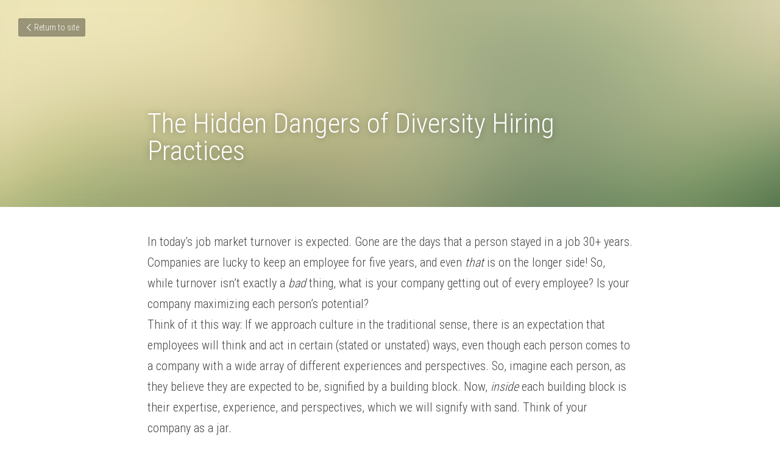

--- FILE ---
content_type: text/html; charset=utf-8
request_url: https://www.tracypreciado.com/blog/the-hidden-dangers-of-diversity-hiring-practices
body_size: 41940
content:
<!-- Powered by Strikingly.com 4 (1) Dec 21, 2025 at 05:41-->
<!DOCTYPE html>
<html itemscope itemtype='http://schema.org/WebPage' lang='en' xmlns:og='http://ogp.me/ns#' xmlns='http://www.w3.org/1999/xhtml'>
<head>
<title>The Hidden Dangers of Diversity Hiring Practices - Fear...</title>
<meta content="text/html; charset=UTF-8" http-equiv="Content-Type">
<meta content="width=device-width,initial-scale=1.0,user-scalable=yes,minimum-scale=1.0,maximum-scale=3.0" id="viewport" name="viewport">
<meta content="In today’s job market turnover is expected. Gone are the days that a person stayed in a job 30+ years. Companies are lucky to keep an employee for five years, and even that is on t" name="description">
<meta content="article" property="og:type">
<meta content="The Hidden Dangers of Diversity Hiring Practices" property="og:title">
<meta content="https://www.tracypreciado.com/blog/the-hidden-dangers-of-diversity-hiring-practices" property="og:url">
<meta content="https://assets.strikingly.com/static/backgrounds/blur/8.jpg" property="og:image">
<meta content="The Hidden Dangers of Diversity Hiring Practices" property="og:site_name">
<meta content="In today’s job market turnover is expected. Gone are the days that a person stayed in a job 30+ years. Companies are lucky to keep an employee for five years, and even that is on t" property="og:description">
<meta content="The Hidden Dangers of Diversity Hiring Practices" itemprop="name">
<meta content="In today’s job market turnover is expected. Gone are the days that a person stayed in a job 30+ years. Companies are lucky to keep an employee for five years, and even that is on t" itemprop="description">
<meta content="https://assets.strikingly.com/static/backgrounds/blur/8.jpg" itemprop="image">
<meta content="summary_large_image" name="twitter:card">
<meta content="The Hidden Dangers of Diversity Hiring Practices" name="twitter:title">
<meta content="In today’s job market turnover is expected. Gone are the days that a person stayed in a job 30+ years. Companies are lucky to keep an employee for five years, and even that is on t" name="twitter:description">
<meta content="https://assets.strikingly.com/static/backgrounds/blur/8.jpg" name="twitter:image">
<meta name="csrf-param" content="authenticity_token">
<meta name="csrf-token" content="TofhlxmR5sVWKeo6lIa/WM57I8akF1w5yuOLiFmT/Uta8rrnB+ZITBjwrXf2+MbSxlz7fcTwPOwG79VdyL8ZLg==">
<style>a,h1,h4,input,p{margin:0;padding:0;border:0;font-weight:400;font-style:normal;font-size:100%;line-height:1;font-family:inherit}@font-face{font-family:open_sans;src:url(https://static-assets.strikinglycdn.com/webpack/fonts/OpenSans-Bold-webfont.1d9c7945c7bc7dd0909105119bfbc191.eot);src:url(https://static-assets.strikinglycdn.com/webpack/fonts/OpenSans-Bold-webfont.1d9c7945c7bc7dd0909105119bfbc191.eot?#iefix) format("embedded-opentype"),url(https://static-assets.strikinglycdn.com/webpack/fonts/OpenSans-Bold-webfont.2e90d5152ce92858b62ba053c7b9d2cb.woff) format("woff"),url(https://static-assets.strikinglycdn.com/webpack/fonts/OpenSans-Bold-webfont.76cc6be5d8a231dc012fef4bdb86f79c.ttf) format("truetype"),url(https://static-assets.strikinglycdn.com/webpack/fonts/OpenSans-Bold-webfont.93349923b5274a36ac93cb3168d09123.svg#open_sansbold) format("svg");font-weight:700;font-style:normal;font-display:swap}@font-face{font-family:open_sans;src:url(https://static-assets.strikinglycdn.com/webpack/fonts/OpenSans-BoldItalic-webfont.6218c213bb8cf22b25710da6f3a90e48.eot);src:url(https://static-assets.strikinglycdn.com/webpack/fonts/OpenSans-BoldItalic-webfont.6218c213bb8cf22b25710da6f3a90e48.eot?#iefix) format("embedded-opentype"),url(https://static-assets.strikinglycdn.com/webpack/fonts/OpenSans-BoldItalic-webfont.7657144ec477cd61ac4a5d1af3fa2d28.woff) format("woff"),url(https://static-assets.strikinglycdn.com/webpack/fonts/OpenSans-BoldItalic-webfont.b6690626036a7d6824632769305b1978.ttf) format("truetype"),url(https://static-assets.strikinglycdn.com/webpack/fonts/OpenSans-BoldItalic-webfont.2b4eeeaef53b3496a5cdf82803666ed7.svg#open_sansbold_italic) format("svg");font-weight:700;font-style:italic;font-display:swap}@font-face{font-family:open_sans;src:url(https://static-assets.strikinglycdn.com/webpack/fonts/OpenSans-Italic-webfont.43d5342998f3607bd61a8239e98b1160.eot);src:url(https://static-assets.strikinglycdn.com/webpack/fonts/OpenSans-Italic-webfont.43d5342998f3607bd61a8239e98b1160.eot?#iefix) format("embedded-opentype"),url(https://static-assets.strikinglycdn.com/webpack/fonts/OpenSans-Italic-webfont.f42641eed834f7b97a9499362c6c8855.woff) format("woff"),url(https://static-assets.strikinglycdn.com/webpack/fonts/OpenSans-Italic-webfont.de7ef31e6295902347c5c3643b2d82da.ttf) format("truetype"),url(https://static-assets.strikinglycdn.com/webpack/fonts/OpenSans-Italic-webfont.5b774c25787e0a52c013463c9e3c4219.svg#open_sansitalic) format("svg");font-weight:400;font-style:italic;font-display:swap}@font-face{font-family:open_sans;src:url(https://static-assets.strikinglycdn.com/webpack/fonts/OpenSans-Light-webfont.09e00aa7622ece30a0f1e06b55f66c2a.eot);src:url(https://static-assets.strikinglycdn.com/webpack/fonts/OpenSans-Light-webfont.09e00aa7622ece30a0f1e06b55f66c2a.eot?#iefix) format("embedded-opentype"),url(https://static-assets.strikinglycdn.com/webpack/fonts/OpenSans-Light-webfont.45b47f3e9c7d74b80f5c6e0a3c513b23.woff) format("woff"),url(https://static-assets.strikinglycdn.com/webpack/fonts/OpenSans-Light-webfont.2e98fc3ce85f31f63010b706259cb604.ttf) format("truetype"),url(https://static-assets.strikinglycdn.com/webpack/fonts/OpenSans-Light-webfont.8f04ed9aeb2185499068d84842b95aa1.svg#open_sanslight) format("svg");font-weight:300;font-style:normal;font-display:swap}@font-face{font-family:open_sans;src:url(https://static-assets.strikinglycdn.com/webpack/fonts/OpenSans-LightItalic-webfont.550b5fda4a27cfedb7131b1a6e85e748.eot);src:url(https://static-assets.strikinglycdn.com/webpack/fonts/OpenSans-LightItalic-webfont.550b5fda4a27cfedb7131b1a6e85e748.eot?#iefix) format("embedded-opentype"),url(https://static-assets.strikinglycdn.com/webpack/fonts/OpenSans-LightItalic-webfont.b553da506077488bc65289e10841d527.woff) format("woff"),url(https://static-assets.strikinglycdn.com/webpack/fonts/OpenSans-LightItalic-webfont.1d22953c479914c2f801e08de666b0e8.ttf) format("truetype"),url(https://static-assets.strikinglycdn.com/webpack/fonts/OpenSans-LightItalic-webfont.fd6dd5fa10c5a74f0a767eeb695342f1.svg#open_sanslight_italic) format("svg");font-weight:300;font-style:italic;font-display:swap}@font-face{font-family:open_sans;src:url(https://static-assets.strikinglycdn.com/webpack/fonts/OpenSans-Regular-webfont.c4d82460ef260eb1589e73528cbfb257.eot);src:url(https://static-assets.strikinglycdn.com/webpack/fonts/OpenSans-Regular-webfont.c4d82460ef260eb1589e73528cbfb257.eot?#iefix) format("embedded-opentype"),url(https://static-assets.strikinglycdn.com/webpack/fonts/OpenSans-Regular-webfont.79515ad0788973c533405f7012dfeccd.woff) format("woff"),url(https://static-assets.strikinglycdn.com/webpack/fonts/OpenSans-Regular-webfont.488d5cc145299ba07b75495100419ee6.ttf) format("truetype"),url(https://static-assets.strikinglycdn.com/webpack/fonts/OpenSans-Regular-webfont.8185eb3059c46e4169ce107dfcf85950.svg#open_sansregular) format("svg");font-weight:400;font-style:normal;font-display:swap}@font-face{font-family:open_sans;src:url(https://static-assets.strikinglycdn.com/webpack/fonts/OpenSans-Semibold-webfont.f28eb362fb6afe946d822ee5451c2146.eot);src:url(https://static-assets.strikinglycdn.com/webpack/fonts/OpenSans-Semibold-webfont.f28eb362fb6afe946d822ee5451c2146.eot?#iefix) format("embedded-opentype"),url(https://static-assets.strikinglycdn.com/webpack/fonts/OpenSans-Semibold-webfont.697574b47bcfdd2c45e3e63c7380dd67.woff) format("woff"),url(https://static-assets.strikinglycdn.com/webpack/fonts/OpenSans-Semibold-webfont.b32acea6fd3c228b5059042c7ad21c55.ttf) format("truetype"),url(https://static-assets.strikinglycdn.com/webpack/fonts/OpenSans-Semibold-webfont.3f6b1eed8a0832d6f316fc26526348a8.svg#open_sanssemibold) format("svg");font-weight:600;font-style:normal;font-display:swap}@font-face{font-family:open_sans;src:url(https://static-assets.strikinglycdn.com/webpack/fonts/OpenSans-SemiboldItalic-webfont.70bafcaaadad9e17b9c7784abbc6b1c2.eot);src:url(https://static-assets.strikinglycdn.com/webpack/fonts/OpenSans-SemiboldItalic-webfont.70bafcaaadad9e17b9c7784abbc6b1c2.eot?#iefix) format("embedded-opentype"),url(https://static-assets.strikinglycdn.com/webpack/fonts/OpenSans-SemiboldItalic-webfont.719f7321a8366f4ee609737026432113.woff) format("woff"),url(https://static-assets.strikinglycdn.com/webpack/fonts/OpenSans-SemiboldItalic-webfont.64f886b232962979e2eaf29d93108286.ttf) format("truetype"),url(https://static-assets.strikinglycdn.com/webpack/fonts/OpenSans-SemiboldItalic-webfont.70eb93d7ba2ad241180085a9a74b0b95.svg#open_sanssemibold_italic) format("svg");font-weight:600;font-style:italic;font-display:swap}.s-blog .s-blog-post-section .s-text .s-component-content p{line-height:1.7}@font-face{font-family:entypo;src:url(https://static-assets.strikinglycdn.com/webpack/fonts/entypo-fontello.d0357bfa224a314326f33b2840c79879.eot);src:url(https://static-assets.strikinglycdn.com/webpack/fonts/entypo-fontello.d0357bfa224a314326f33b2840c79879.eot) format("embedded-opentype"),url(https://static-assets.strikinglycdn.com/webpack/fonts/entypo-fontello.56c0334a3129bf39b25e0d4e67fcf233.woff) format("woff"),url(https://static-assets.strikinglycdn.com/webpack/fonts/entypo-fontello.dfaf21d0ca7ba2de51bcab7792332f02.ttf) format("truetype");font-weight:400;font-style:normal;font-display:swap}body,html{margin:0;padding:0}a,em,h1,h4,input,p{margin:0;padding:0;border:0;font-weight:400;font-style:normal;font-size:100%;line-height:1;font-family:inherit}html{font-size:100%;-webkit-text-size-adjust:100%;-ms-text-size-adjust:100%}a{text-decoration:none}html{font-size:14px;line-height:1}input::-webkit-input-placeholder{color:#c0c4c8}.eu-cookie-setting-dialog{width:100%;position:fixed;top:50%;left:50%;display:none;padding:20px;z-index:10000;max-width:500px;border-radius:5px;box-sizing:border-box;color:#555;-webkit-transform:translate(-50%,-50%);transform:translate(-50%,-50%);background-color:#f4f6f8;-webkit-animation:.3s ease-in-out slide_in_animation;animation:.3s ease-in-out slide_in_animation}.eu-cookie-setting-dialog .setting-title{font-size:14px;font-weight:700}.eu-cookie-setting-dialog .setting-item{display:-webkit-flex;display:flex;margin-top:20px;-webkit-align-items:flex-start;align-items:flex-start}.eu-cookie-setting-dialog .item-content{font-size:12px;margin:0 8px}.eu-cookie-setting-dialog .item-label{line-height:1;font-weight:700}.eu-cookie-setting-dialog .item-text{margin-top:5px;line-height:1.5}.eu-cookie-setting-dialog .setting-footer{margin-top:20px;text-align:right}.eu-cookie-setting-dialog .save-btn{color:#fff;font-size:12px;font-weight:700;padding:8px 10px;border-radius:4px;display:inline-block;letter-spacing:normal;background:#4b5056}.eu-cookie-setting-mask{position:fixed;display:none;top:0;left:0;width:100%;height:100%;z-index:10000;background:rgba(0,0,0,.4);-webkit-animation:.2s ease-in-out slide_in_animation;animation:.2s ease-in-out slide_in_animation}@-webkit-keyframes slide_in_animation{0%{opacity:0}to{opacity:1}}@keyframes slide_in_animation{0%{opacity:0}to{opacity:1}}#s-content{padding:0!important}.s-blog .container{position:relative;width:816px;margin:0 auto;padding:0}.s-blog .container .columns{float:left;display:inline;margin-left:10px;margin-right:10px}.s-blog .container .sixteen.columns{width:796px}@media only screen and (min-width:728px) and (max-width:879px){.s-blog .container{position:relative;width:640px;margin:0 auto;padding:0}.s-blog .container .columns{float:left;display:inline;margin-left:7px;margin-right:7px}.s-blog .container .sixteen.columns{width:626px}}@media only screen and (min-width:590px) and (max-width:727px){.s-blog .container{position:relative;width:556px;padding:0;margin:0 auto}.s-blog .container .columns,.s-blog .container .sixteen.columns{width:540px;margin-left:8px;margin-right:8px}}@media only screen and (min-width:490px) and (max-width:589px){.s-blog .container{position:relative;width:456px;padding:0;margin:0 auto}.s-blog .container .columns,.s-blog .container .sixteen.columns{width:440px;margin-left:8px;margin-right:8px}}@media only screen and (min-width:430px) and (max-width:489px){.s-blog .container{position:relative;width:396px;padding:0;margin:0 auto}.s-blog .container .columns,.s-blog .container .sixteen.columns{width:380px;margin-left:8px;margin-right:8px}}@media only screen and (min-width:370px) and (max-width:429px){.s-blog .container{position:relative;width:336px;padding:0;margin:0 auto}.s-blog .container .columns,.s-blog .container .sixteen.columns{width:320px;margin-left:8px;margin-right:8px}}@media only screen and (min-width:350px) and (max-width:369px){.s-blog .container{position:relative;width:316px;padding:0;margin:0 auto}.s-blog .container .columns,.s-blog .container .sixteen.columns{width:300px;margin-left:8px;margin-right:8px}}@media only screen and (max-width:349px){.s-blog .container{position:relative;width:296px;padding:0;margin:0 auto}.s-blog .container .columns,.s-blog .container .sixteen.columns{width:280px;margin-left:8px;margin-right:8px}}#s-content h1{font-size:48px}.s-font-body{font-size:18px}.s-blog .s-blog-body{background:#fff}.s-blog .s-block{text-align:left}.s-blog .s-blog-post-section{position:relative;margin-bottom:30px}.s-blog .s-blog-post-section:last-child{margin-bottom:0}.s-blog .s-blog-post-section .s-text .s-component-content{color:#444;line-height:1.7;float:none;display:block;margin-left:0;margin-right:0}.s-blog .s-blog-post-section .s-text .s-component-content em,.s-blog .s-blog-post-section .s-text .s-component-content p{line-height:1.7}.s-blog .s-blog-post-section .s-text .s-component-content em{font-style:italic}.s-blog{font-size:18px}.s-blog h1{font-size:50px}.s-blog .s-blog-padding{padding:40px 0 60px}@media only screen and (max-width:727px){.s-blog .s-blog-padding{padding:30px 0}}.s-blog .s-blog-header .s-blog-header-inner{display:table;width:100%;height:auto;height:340px;color:#fff;overflow:hidden}.s-blog .s-blog-header .s-blog-header-inner h1{color:#fff}.s-blog .s-blog-header .s-blog-header-inner .s-blog-title{font-size:45px;margin-bottom:10px}.s-blog .s-blog-header .s-blog-header-inner.s-bg-light-text{color:#fff}.s-blog .s-blog-header .s-blog-header-inner.s-bg-light-text .s-blog-title{text-shadow:0 1px 12px rgba(0,0,0,.35)}@media only screen and (max-width:727px){.s-blog .s-blog-header .s-blog-header-inner .s-blog-title{font-size:36px}.s-blog .s-blog-header .s-blog-header-inner{height:220px}.s-block .s-block-item.s-repeatable-item{clear:both!important}}.s-blog .s-blog-header .s-blog-header-inner .table-row-wrap{display:none}@media only screen and (max-width:489px){.s-blog h1{font-size:38px}.s-blog .s-blog-padding{padding-top:15px}.s-blog .s-blog-header .s-blog-header-inner .s-blog-back-link{display:none!important}.s-blog .s-blog-header .s-blog-header-inner .table-row-wrap{display:table-row;height:30px}@-moz-document url-prefix(){.s-blog .s-blog-header .s-blog-header-inner .table-row-wrap .container{padding-top:20px!important}}.s-blog .s-blog-header .s-blog-header-inner .table-row-wrap .s-blog-back-link{position:static;display:inline-block!important}}.s-blog .s-blog-header .s-blog-header-inner .s-blog-header-content{display:table-cell;vertical-align:bottom}.s-blog .s-blog-header .s-blog-header-inner .s-blog-back-link{font-size:14px;background:rgba(0,0,0,.35);border-radius:3px;padding:8px 10px;color:#fff;line-height:1;display:inline-block;zoom:1;position:absolute;top:30px;left:30px;box-shadow:inset 0 0 2px rgba(0,0,0,.2);z-index:10!important}.s-blog .s-blog-header .s-blog-header-inner .s-blog-back-link .left-arrow{margin-right:2px}#s-content .s-blog-content .s-blog-body h4{margin-bottom:0}body{-webkit-animation-duration:.1s;-webkit-animation-name:fontfix;-webkit-animation-iteration-count:1;-webkit-animation-timing-function:linear;-webkit-animation-delay:.1s}@-webkit-keyframes fontfix{0%{opacity:1}to{opacity:1}}#strikingly-tooltip-container{position:fixed;top:0;left:0;z-index:10000;width:100%;font-family:open_sans,Open Sans,sans-serif}::-webkit-input-placeholder{color:#c6c9cd;font-weight:400}:-moz-placeholder{color:#c6c9cd;font-weight:400}::-moz-placeholder{color:#c6c9cd;font-weight:400}::-ms-input-placeholder{color:#c6c9cd;font-weight:400}::input-placeholder{color:#c6c9cd;font-weight:400}[class*=" entypo-"]:before{font-family:entypo;font-style:normal;font-weight:400;speak:none;display:inline-block;text-decoration:inherit;width:1em;text-align:center;font-variant:normal;text-transform:none;line-height:1em}.entypo-left-open-big:before{content:"\e874"}.s-component{position:relative}#s-content{position:relative;overflow:hidden;margin-left:0;min-height:100vh;font-size:16px}#s-content h1{font-size:45px}#s-content h4{font-size:20px}#s-content h1,#s-content h4{line-height:inherit;font-weight:inherit}@media only screen and (max-width:479px){#s-content h1{font-size:36px}#s-content h4{font-size:16px}}.s-text .s-component-content{word-wrap:break-word}.s-text .s-component-content em{font-style:italic}.s-text .s-component-content p{line-height:inherit}.s-text em{font-weight:inherit}.s-block .s-block-item.s-repeatable-item{vertical-align:top;margin-bottom:30px;max-width:100%}.s-bg-blurred{position:relative}@media only screen and (max-width:768px){html{scrollbar-width:none;-ms-overflow-style:none}::-webkit-scrollbar{width:0}}.container:after{content:"\0020";display:block;height:0;clear:both;visibility:hidden}.container{position:relative;width:1152px;margin:0 auto;padding:0}.container .columns{float:left;display:inline;margin-left:15px;margin-right:15px}.container .sixteen.columns{width:1122px}@media only screen and (min-width:1000px) and (max-width:1349px){.container{position:relative;width:960px;margin:0 auto;padding:0}.container .columns{float:left;display:inline;margin-left:13px;margin-right:13px}.container .sixteen.columns{width:934px}}@media only screen and (min-width:876px) and (max-width:999px){.container{position:relative;width:832px;margin:0 auto;padding:0}.container .columns{float:left;display:inline;margin-left:12px;margin-right:12px}.container .sixteen.columns{width:808px}}@media only screen and (min-width:728px) and (max-width:875px){.container{position:relative;width:656px;margin:0 auto;padding:0}.container .columns{float:left;display:inline;margin-left:9px;margin-right:9px}.container .sixteen.columns{width:638px}}@media only screen and (min-width:490px) and (max-width:727px){.container{position:relative;width:456px;padding:0;margin:0 auto}.container .columns,.container .sixteen.columns{width:440px;margin-left:8px;margin-right:8px}}@media only screen and (min-width:430px) and (max-width:489px){.container{position:relative;width:396px;padding:0;margin:0 auto}.container .columns,.container .sixteen.columns{width:380px;margin-left:8px;margin-right:8px}}@media only screen and (min-width:370px) and (max-width:429px){.container{position:relative;width:336px;padding:0;margin:0 auto}.container .columns,.container .sixteen.columns{width:320px;margin-left:8px;margin-right:8px}}@media only screen and (min-width:350px) and (max-width:369px){.container{position:relative;width:316px;padding:0;margin:0 auto}.container .columns,.container .sixteen.columns{width:300px;margin-left:8px;margin-right:8px}}@media only screen and (max-width:349px){.container{position:relative;width:296px;padding:0;margin:0 auto}.container .columns,.container .sixteen.columns{width:280px;margin-left:8px;margin-right:8px}}#s-content{font-size:15px}.s-variation-default{background:#fff;color:#555}#s-content{font-family:roboto condensed,sans-serif}</style>
  <script>
window.$S={};$S.conf={"SUPPORTED_CURRENCY":[{"code":"AED","symbol":"\u062f.\u0625","decimal":".","thousand":",","precision":2,"name":"United Arab Emirates Dirham"},{"code":"AFN","symbol":"\u060b","decimal":".","thousand":",","precision":2,"name":"Afghan afghani"},{"code":"ALL","symbol":"Lek","decimal":",","thousand":".","precision":2,"name":"Albanian lek"},{"code":"AMD","symbol":"\u058f","decimal":",","thousand":".","precision":2,"name":"Armenian dram"},{"code":"ANG","symbol":"\u0192","decimal":",","thousand":".","precision":2,"name":"Netherlands Antillean guilder"},{"code":"AOA","symbol":"Kz","decimal":",","thousand":".","precision":2,"name":"Angolan kwanza"},{"code":"ARS","symbol":"$","decimal":",","thousand":".","precision":2,"name":"Argentine peso"},{"code":"AUD","symbol":"A$","decimal":".","thousand":" ","precision":2,"name":"Australian Dollar"},{"code":"AWG","symbol":"\u0192","decimal":".","thousand":",","precision":2,"name":"Aruban florin"},{"code":"AZN","symbol":"\u20bc","decimal":".","thousand":",","precision":2,"name":"Azerbaijani Manat"},{"code":"BAM","symbol":"KM","decimal":",","thousand":".","precision":2,"name":"Bosnia and Herzegovina convertible mark"},{"code":"BBD","symbol":"$","decimal":".","thousand":",","precision":2,"name":"Barbadian dollar"},{"code":"BDT","symbol":"Tk","decimal":".","thousand":",","precision":2,"name":"Bangladeshi Taka"},{"code":"BGN","symbol":"\u043b\u0432","decimal":",","thousand":".","precision":2,"name":"Bulgarian lev"},{"code":"BHD","symbol":"\u062f.\u0628","decimal":".","thousand":",","precision":3,"name":"Bahraini dinar"},{"code":"BIF","symbol":"FBu","decimal":".","thousand":",","precision":0,"name":"Burundian franc"},{"code":"BMD","symbol":"$","decimal":".","thousand":",","precision":2,"name":"Bermudian dollar"},{"code":"BND","symbol":"$","decimal":".","thousand":",","precision":2,"name":"Brunei dollar"},{"code":"BOB","symbol":"$b","decimal":",","thousand":".","precision":2,"name":"Bolivian boliviano"},{"code":"BRL","symbol":"R$","decimal":",","thousand":".","precision":2,"name":"Brazilian Real","format":"%s %v"},{"code":"BSD","symbol":"$","decimal":".","thousand":",","precision":2,"name":"Bahamian dollar"},{"code":"BTN","symbol":"Nu.","decimal":".","thousand":",","precision":2,"name":"Bhutanese ngultrum"},{"code":"BWP","symbol":"P","decimal":".","thousand":",","precision":2,"name":"Botswana pula"},{"code":"BYN","symbol":"Br","decimal":".","thousand":",","precision":2,"name":"Belarusian ruble"},{"code":"BZD","symbol":"BZ$","decimal":".","thousand":",","precision":2,"name":"Belize dollar"},{"code":"CAD","symbol":"$","decimal":".","thousand":",","precision":2,"name":"Canadian Dollar"},{"code":"CDF","symbol":"FC","decimal":".","thousand":",","precision":2,"name":"Congolese franc"},{"code":"CHF","symbol":"CHF","decimal":".","thousand":"'","precision":2,"name":"Swiss Franc","format":"%s %v"},{"code":"CLP","symbol":"$","decimal":"","thousand":".","precision":0,"name":"Chilean Peso"},{"code":"CNY","symbol":"\u00a5","decimal":".","thousand":",","precision":2,"name":"Chinese Yuan"},{"code":"CRC","symbol":"\u20a1","decimal":",","thousand":".","precision":2,"name":"Costa Rican col\u00f3n"},{"code":"CUP","symbol":"$","decimal":".","thousand":",","precision":2,"name":"Cuban peso"},{"code":"CVE","symbol":"$","decimal":".","thousand":",","precision":2,"name":"Cape Verdean escudo"},{"code":"CZK","symbol":"K\u010d","decimal":",","thousand":".","precision":2,"name":"Czech Koruna","format":"%v %s"},{"code":"DJF","symbol":"Fdj","decimal":".","thousand":",","precision":0,"name":"Djiboutian franc"},{"code":"DKK","symbol":"kr","decimal":".","thousand":",","precision":2,"name":"Danish Krone","format":"%v %s"},{"code":"DOP","symbol":"RD$","decimal":".","thousand":",","precision":2,"name":"Dominican peso"},{"code":"DZD","symbol":"\u062f\u062c","decimal":",","thousand":".","precision":2,"name":"Algerian dinar"},{"code":"EGP","symbol":"E\u00a3","decimal":".","thousand":",","precision":2,"name":"Egyptian pound"},{"code":"ERN","symbol":"Nkf","decimal":".","thousand":",","precision":2,"name":"Eritrean nakfa"},{"code":"ETB","symbol":"Br","decimal":".","thousand":",","precision":2,"name":"Ethiopian birr"},{"code":"EUR","symbol":"\u20ac","decimal":",","thousand":".","precision":2,"name":"Euro","format":"%v %s"},{"code":"FJD","symbol":"$","decimal":".","thousand":",","precision":2,"name":"Fijian dollar"},{"code":"FKP","symbol":"\u00a3","decimal":".","thousand":",","precision":2,"name":"Falkland Islands pound"},{"code":"GBP","symbol":"\u00a3","decimal":".","thousand":",","precision":2,"name":"British Pound"},{"code":"GEL","symbol":"\u10da","decimal":",","thousand":".","precision":2,"name":"Georgian lari"},{"code":"GGP","symbol":"\u00a3","decimal":".","thousand":",","precision":2,"name":"Guernsey pound"},{"code":"GHS","symbol":"GH\u20b5","decimal":".","thousand":",","precision":2,"name":"Ghanaian cedi"},{"code":"GIP","symbol":"\u00a3","decimal":".","thousand":",","precision":2,"name":"Gibraltar pound"},{"code":"GMD","symbol":"D","decimal":".","thousand":",","precision":2,"name":"Gambian dalasi"},{"code":"GNF","symbol":"\u20a3","decimal":".","thousand":",","precision":0,"name":"Guinean franc"},{"code":"GTQ","symbol":"Q","decimal":".","thousand":",","precision":2,"name":"Guatemalan quetzal"},{"code":"GYD","symbol":"G$","decimal":".","thousand":",","precision":2,"name":"Guyanese dollar"},{"code":"HKD","symbol":"HK$","decimal":".","thousand":",","precision":2,"name":"Hong Kong Dollar"},{"code":"HNL","symbol":"L","decimal":".","thousand":",","precision":2,"name":"Honduran lempira"},{"code":"HRK","symbol":"kn","decimal":".","thousand":",","precision":2,"name":"Croatian kuna"},{"code":"HTG","symbol":"G","decimal":".","thousand":",","precision":2,"name":"Haitian gourde"},{"code":"HUF","symbol":"Ft","decimal":"","thousand":",","precision":0,"name":"Hungarian Forint","format":"%v %s"},{"code":"ILS","symbol":"\u20aa","decimal":".","thousand":",","precision":2,"name":"Israeli New Shekel"},{"code":"IMP","symbol":"\u00a3","decimal":".","thousand":",","precision":2,"name":"Isle of Man pound"},{"code":"INR","symbol":"\u20b9","decimal":".","thousand":",","precision":2,"name":"Indian Rupee"},{"code":"IQD","symbol":"\u062f.\u0639","decimal":".","thousand":",","precision":3,"name":"Iraqi dinar"},{"code":"IRR","symbol":"\u062a\u0648\u0645\u0627\u0646","decimal":".","thousand":",","precision":2,"name":"Iranian rial"},{"code":"ISK","symbol":"kr","decimal":",","thousand":".","precision":2,"name":"Icelandic kr\u00f3na"},{"code":"JEP","symbol":"\u00a3","decimal":".","thousand":",","precision":2,"name":"Jersey pound"},{"code":"JMD","symbol":"J$","decimal":".","thousand":",","precision":2,"name":"Jamaican Dollar"},{"code":"JOD","symbol":"JD","decimal":".","thousand":",","precision":3,"name":"Jordanian Dinar"},{"code":"JPY","symbol":"\u00a5","decimal":"","thousand":",","precision":0,"name":"Japanese Yen","format":"%s %v"},{"code":"KES","symbol":"KSh","decimal":".","thousand":",","precision":2,"name":"Kenyan shilling"},{"code":"KGS","symbol":"\u043b\u0432","decimal":",","thousand":".","precision":2,"name":"Kyrgyzstani som"},{"code":"KHR","symbol":"\u17db","decimal":".","thousand":",","precision":2,"name":"Cambodian riel"},{"code":"KMF","symbol":"CF","decimal":".","thousand":",","precision":0,"name":"Comorian franc"},{"code":"KPW","symbol":"\u20a9","decimal":".","thousand":",","precision":2,"name":"North Korean won"},{"code":"KRW","symbol":"\uc6d0","decimal":"","thousand":",","precision":0,"name":"South Korean Won","format":"%v %s"},{"code":"KWD","symbol":"\u062f.\u0643","decimal":".","thousand":",","precision":3,"name":"Kuwait dinar"},{"code":"KYD","symbol":"CI$","decimal":".","thousand":",","precision":2,"name":"Cayman Islands dollar"},{"code":"KZT","symbol":"\u20b8","decimal":",","thousand":".","precision":2,"name":"Kazakhstani tenge"},{"code":"LBP","symbol":"LL","decimal":".","thousand":",","precision":2,"name":"Lebanese pound"},{"code":"LKR","symbol":"\u20a8","decimal":".","thousand":",","precision":2,"name":"Sri Lankan rupee"},{"code":"LRD","symbol":"LR$","decimal":".","thousand":",","precision":2,"name":"Liberian dollar"},{"code":"LSL","symbol":"M","decimal":".","thousand":",","precision":2,"name":"Lesotho loti"},{"code":"LYD","symbol":"LD","decimal":".","thousand":",","precision":3,"name":"Libyan dinar"},{"code":"MAD","symbol":"\u062f.\u0645.","decimal":",","thousand":".","precision":2,"name":"Moroccan dirham"},{"code":"MDL","symbol":"L","decimal":",","thousand":".","precision":2,"name":"Moldovan leu"},{"code":"MGA","symbol":"Ar","decimal":".","thousand":",","precision":0,"name":"Malagasy ariary"},{"code":"MKD","symbol":"\u0434\u0435\u043d","decimal":",","thousand":".","precision":2,"name":"Macedonian denar"},{"code":"MMK","symbol":"Ks","decimal":".","thousand":",","precision":2,"name":"Myanmar kyat"},{"code":"MNT","symbol":"\u20ae","decimal":".","thousand":",","precision":2,"name":"Mongolian tugrik"},{"code":"MOP","symbol":"MOP$","decimal":".","thousand":",","precision":2,"name":"Macanese pataca"},{"code":"MRO","symbol":"UM","decimal":".","thousand":",","precision":2,"name":"Mauritanian Ouguiya"},{"code":"MRU","symbol":"UM","decimal":".","thousand":",","precision":2,"name":"Mauritanian ouguiya"},{"code":"MUR","symbol":"\u20a8","decimal":".","thousand":",","precision":2,"name":"Mauritian rupee"},{"code":"MVR","symbol":"Rf","decimal":".","thousand":",","precision":2,"name":"Maldivian rufiyaa"},{"code":"MWK","symbol":"K","decimal":".","thousand":",","precision":2,"name":"Malawian kwacha"},{"code":"MXN","symbol":"$","decimal":".","thousand":",","precision":2,"name":"Mexican Peso"},{"code":"MYR","symbol":"RM","decimal":".","thousand":",","precision":2,"name":"Malaysian Ringgit"},{"code":"MZN","symbol":"MT","decimal":",","thousand":".","precision":2,"name":"Mozambican metical"},{"code":"NAD","symbol":"N$","decimal":".","thousand":",","precision":2,"name":"Namibian dollar"},{"code":"NGN","symbol":"\u20a6","decimal":".","thousand":",","precision":2,"name":"Nigerian naira"},{"code":"NIO","symbol":"C$","decimal":".","thousand":",","precision":2,"name":"Nicaraguan c\u00f3rdoba"},{"code":"NOK","symbol":"kr","decimal":",","thousand":".","precision":2,"name":"Norwegian Krone","format":"%v %s"},{"code":"NPR","symbol":"\u20a8","decimal":".","thousand":",","precision":2,"name":"Nepalese rupee"},{"code":"NZD","symbol":"$","decimal":".","thousand":",","precision":2,"name":"New Zealand Dollar"},{"code":"OMR","symbol":"\u0631.\u0639.","decimal":".","thousand":",","precision":3,"name":"Omani rial"},{"code":"PAB","symbol":"B\/.","decimal":".","thousand":",","precision":2,"name":"Panamanian balboa"},{"code":"PEN","symbol":"S\/.","decimal":".","thousand":",","precision":2,"name":"Peruvian Sol"},{"code":"PGK","symbol":"K","decimal":".","thousand":",","precision":2,"name":"Papua New Guinean kina"},{"code":"PHP","symbol":"\u20b1","decimal":".","thousand":",","precision":2,"name":"Philippine Peso"},{"code":"PKR","symbol":"\u20a8","decimal":".","thousand":",","precision":2,"name":"Pakistani rupee"},{"code":"PLN","symbol":"z\u0142","decimal":",","thousand":" ","precision":2,"name":"Polish Zloty","format":"%v %s"},{"code":"PYG","symbol":"\u20b2","decimal":",","thousand":".","precision":0,"name":"Paraguayan guaran\u00ed"},{"code":"QAR","symbol":"\u0631.\u0642","decimal":".","thousand":",","precision":2,"name":"Qatari riyal"},{"code":"RON","symbol":"lei","decimal":",","thousand":".","precision":2,"name":"Romanian leu"},{"code":"RSD","symbol":"\u0434\u0438\u043d","decimal":",","thousand":".","precision":2,"name":"Serbian dinar"},{"code":"RUB","symbol":"\u20bd","decimal":",","thousand":".","precision":2,"name":"Russian Ruble","format":"%v %s"},{"code":"RWF","symbol":"FRw","decimal":".","thousand":",","precision":0,"name":"Rwandan franc"},{"code":"SAR","symbol":"\u0631.\u0633","decimal":".","thousand":",","precision":2,"name":"Saudi Arabian riyal"},{"code":"SBD","symbol":"SI$","decimal":".","thousand":",","precision":2,"name":"Solomon Islands dollar"},{"code":"SCR","symbol":"SRe","decimal":".","thousand":",","precision":2,"name":"Seychellois rupee"},{"code":"SDG","symbol":"SDG","decimal":".","thousand":",","precision":2,"name":"Sudanese pound"},{"code":"SEK","symbol":"kr","decimal":".","thousand":" ","precision":2,"name":"Swedish Krona","format":"%v %s"},{"code":"SGD","symbol":"S$","decimal":".","thousand":",","precision":2,"name":"Singapore Dollar"},{"code":"SHP","symbol":"\u00a3","decimal":".","thousand":",","precision":2,"name":"Saint Helena pound"},{"code":"SLL","symbol":"Le","decimal":".","thousand":",","precision":2,"name":"Sierra Leonean leone"},{"code":"SOS","symbol":"S","decimal":".","thousand":",","precision":2,"name":"Somali shilling"},{"code":"SRD","symbol":"$","decimal":",","thousand":".","precision":2,"name":"Surinamese dollar"},{"code":"SSP","symbol":"SS\u00a3","decimal":".","thousand":",","precision":2,"name":"South Sudanese pound"},{"code":"STD","symbol":"Db","decimal":".","thousand":",","precision":2,"name":"Sao Tomean Dobra"},{"code":"STN","symbol":"Db","decimal":".","thousand":",","precision":2,"name":"S\u00e3o Tom\u00e9 and Pr\u00edncipe dobra"},{"code":"SYP","symbol":"LS","decimal":".","thousand":",","precision":2,"name":"Syrian pound"},{"code":"SZL","symbol":"E","decimal":".","thousand":",","precision":2,"name":"Swazi lilangeni"},{"code":"THB","symbol":"\u0e3f","decimal":".","thousand":",","precision":2,"name":"Thai Baht"},{"code":"TJS","symbol":"SM","decimal":".","thousand":",","precision":2,"name":"Tajikistani somoni"},{"code":"TMT","symbol":"T","decimal":".","thousand":",","precision":2,"name":"Turkmenistan manat"},{"code":"TND","symbol":"\u062f.\u062a","decimal":".","thousand":",","precision":3,"name":"Tunisian dinar"},{"code":"TOP","symbol":"T$","decimal":".","thousand":",","precision":2,"name":"Tongan pa\u02bbanga"},{"code":"TRY","symbol":"\u20ba","decimal":".","thousand":",","precision":2,"name":"Turkish lira"},{"code":"TTD","symbol":"TT$","decimal":".","thousand":",","precision":2,"name":"Trinidad and Tobago dollar"},{"code":"TWD","symbol":"NT$","decimal":"","thousand":",","precision":0,"name":"New Taiwan Dollar"},{"code":"TZS","symbol":"Tsh","decimal":".","thousand":",","precision":2,"name":"Tanzanian shilling"},{"code":"UAH","symbol":"\u20b4","decimal":".","thousand":",","precision":2,"name":"Ukrainian hryvnia"},{"code":"UGX","symbol":"USh","decimal":".","thousand":",","precision":2,"name":"Ugandan shilling"},{"code":"USD","symbol":"$","decimal":".","thousand":",","precision":2,"name":"United States Dollar"},{"code":"UYU","symbol":"$U","decimal":",","thousand":".","precision":2,"name":"Uruguayan peso"},{"code":"UZS","symbol":"\u043b\u0432","decimal":",","thousand":".","precision":2,"name":"Uzbekistani so\u02bbm"},{"code":"VES","symbol":"Bs.S.","decimal":".","thousand":",","precision":2,"name":"Venezuelan bol\u00edvar soberano"},{"code":"VUV","symbol":"VT","decimal":".","thousand":",","precision":0,"name":"Vanuatu vatu"},{"code":"WST","symbol":"WS$","decimal":".","thousand":",","precision":2,"name":"Samoan t\u0101l\u0101"},{"code":"XAF","symbol":"FCFA","decimal":".","thousand":",","precision":0,"name":"Central African CFA franc"},{"code":"XCD","symbol":"EC$","decimal":".","thousand":",","precision":2,"name":"East Caribbean dollar"},{"code":"XDR","symbol":"SDR","decimal":".","thousand":"","precision":0,"name":"Special drawing rights"},{"code":"XOF","symbol":"CFA","decimal":".","thousand":",","precision":0,"name":"West African CFA franc"},{"code":"XPF","symbol":"\u20a3","decimal":".","thousand":",","precision":0,"name":"CFP franc"},{"code":"YER","symbol":"\u0631.\u064a","decimal":".","thousand":",","precision":2,"name":"Yemeni rial"},{"code":"ZAR","symbol":"R","decimal":".","thousand":",","precision":2,"name":"South African Rand"},{"code":"ZMW","symbol":"K","decimal":",","thousand":".","precision":2,"name":"Zambian kwacha"},{"code":"IDR","symbol":"Rp ","decimal":"","thousand":".","precision":0,"name":"Indonesian Rupiah"},{"code":"VND","symbol":"\u20ab","decimal":"","thousand":".","precision":0,"name":"Vietnamese Dong","format":"%v%s"},{"code":"LAK","symbol":"\u20ad","decimal":".","thousand":",","precision":2,"name":"Lao kip"},{"code":"COP","symbol":"$","decimal":".","thousand":",","precision":0,"name":"Colombian Peso"}],"keenio_collection":"strikingly_pageviews","keenio_pbs_impression_collection":"strikingly_pbs_impression","keenio_pbs_conversion_collection":"strikingly_pbs_conversion","keenio_pageservice_imageshare_collection":"strikingly_pageservice_imageshare","keenio_page_socialshare_collection":"strikingly_page_socialshare","keenio_page_framing_collection":"strikingly_page_framing","keenio_file_download_collection":"strikingly_file_download","is_google_analytics_enabled":true,"gdpr_compliance_feature":false,"is_strikingly_analytics_enabled":true,"baidu_xzh_json":null,"isBlog":true};$S.globalConf={"premium_apps":["HtmlApp","EcwidApp","MailChimpApp","CeleryApp","LocuApp"],"environment":"production","env":"production","host_suffix":"strikingly.com","asset_url":"https:\/\/static-assets.strikinglycdn.com","support_url":"http:\/\/support.strikingly.com","sxl_font_api_url":"https:\/\/static-fonts-css.strikinglycdn.com","locale":"en","enable_live_chat":true,"s_in_china":false,"browser_locale":null,"is_sxl":false,"is_rtl":false,"google":{"recaptcha_v2_client_key":"6LeRypQbAAAAAGgaIHIak2L7UaH4Mm3iS6Tpp7vY","recaptcha_v2_invisible_client_key":"6LdmtBYdAAAAAJmE1hETf4IHoUqXQaFuJxZPO8tW"},"hcaptcha":{"hcaptcha_checkbox_key":"cd7ccab0-57ca-49aa-98ac-db26473a942a","hcaptcha_invisible_key":"65400c5a-c122-4648-971c-9f7e931cd872"},"user_image_cdn":{"qn":"\/\/user-assets.sxlcdn.com","s":"\/\/custom-images.strikinglycdn.com"},"user_image_private_cdn":{"qn":null},"rollout":{"crm_livechat":true,"google_invisible_recaptcha":true,"enabled_hcaptcha":true,"nav_2021":true,"nav_2021_off":false,"nav_2023":true,"new_blog_layout":true,"pbs_i18n":true},"GROWINGIO_API_KEY":null,"BAIDU_API_KEY":null,"SEGMENTIO_API_KEY":"eb3txa37hi","FACEBOOK_APP_ID":"138736959550286","WECHAT_APP_ID":null,"KEEN_IO_PROJECT_ID":"5317e03605cd66236a000002","KEEN_IO_WRITE_KEY":"[base64]","CLOUDINARY_CLOUD_NAME":"hrscywv4p","CLOUDINARY_PRESET":"oxbxiyxl","BUGSNAG_FE_API_KEY":"","BUGSNAG_FE_JS_RELEASE_STAGE":"production","WEB_PUSH_PUB_KEY":"BDKuVD3CPl9FsdF_P7eYJg1i-siryCIDQRcOhTu2zMMFbNrXaugVggo_7vy5OHPYTVaXkLBWv8PUPdduzaKq8xE="};$S.miniProgramAppType=null;$S.blogPostData={"blogPostMeta":{"id":630313,"state":"published","pinned":false,"notified":false,"createdAt":"2018-06-07T12:56:36.690-07:00","publishedAt":"2018-06-07T12:57:52.499-07:00","publicUrl":"https:\/\/www.tracypreciado.com\/blog\/the-hidden-dangers-of-diversity-hiring-practices","customSlug":null,"editCount":4,"publishedEditCount":0,"mode":"show","role":null,"reviewState":null,"needReview":false,"censorshipResult":null,"reviewUpdatedAt":null,"scheduledPublishAt":null,"scheduledPublishAtUtcTime":null,"scheduledTimeZone":null,"postedToWechat":false,"tags":["Fearlessness","Communication","Confidence","Belonging","Diversity"],"categories":[{"id":28094,"name":"Diversity"},{"id":48249,"name":"Belonging"},{"id":332,"name":"Confidence"},{"id":23304,"name":"Communication"},{"id":334,"name":"Fearlessness"}],"socialMediaConfig":{"url":"https:\/\/www.tracypreciado.com\/blog\/the-hidden-dangers-of-diversity-hiring-practices","title":"The Hidden Dangers of Diversity Hiring Practices","image":"https:\/\/assets.strikingly.com\/static\/backgrounds\/blur\/8.jpg","description":"In today\u2019s job market turnover is expected. Gone are the days that a person stayed in a job 30+ years. Companies are lucky to keep an employee for five years, and even that is on the longer side! So, while turnover isn\u2019t exactly a bad thing, what is your company getting out of every employee? Is...","fbAppId":"138736959550286"},"nextBlogPostTitle":"Say It, Don't Spray It!","nextBlogPostRelativeUrl":"\/blog\/say-it-don-t-spray-it","nextBlogPostId":675430,"prevBlogPostTitle":"3 Tips to Boost Patient Experience Scores Right Now","prevBlogPostRelativeUrl":"\/blog\/3-tips-to-boost-patient-experience-scores-right-now","prevBlogPostId":582697},"pageMeta":{"blogSettings":{"previewLayout":1,"show_rss":true,"has_subscription_code":false},"isPro":true,"isV4":true,"forcedLocale":"en","userId":787955,"membership":"pro","theme":{"id":14,"css_file":"themes/bright/main","color_list":"","created_at":"2012-10-06T09:45:20.951-07:00","updated_at":"2018-04-10T19:58:57.031-07:00","display_name":"Bright","default_slide_list":"136","navbar_file":"bright/navbar","footer_file":"bright/footer","name":"bright","thumb_image":"themes/bright/icon.jpg","use_background_image":false,"demo_page_id":1998,"type_mask":1,"data_page_id":1998,"is_new":false,"priority":9,"header_file":"bright/header","data":"{\"menu\":{\"type\":\"Menu\",\"components\":{\"logo\":{\"type\":\"Image\",\"image_type\":\"small\",\"url\":\"/images/themes/bright/alcohoot.png\"},\"title\":{\"type\":\"RichText\",\"value\":\"Title Text\",\"text_type\":\"title\"},\"subtitle\":{\"type\":\"RichText\",\"value\":\"Title Text\",\"text_type\":\"heading\"}}}}","name_with_v4_fallback":"bright"},"permalink":"site-787955-3343-567","subscriptionPlan":"pro_2y","subscriptionPeriod":"2y","isOnTrial":false,"customColors":{"type":"CustomColors","id":"f_17c273d1-d091-4d7a-8ef1-39abc24946fe","defaultValue":null,"active":true,"highlight1":"#6f1215","highlight2":"#e3bd6f"},"animations":{"type":"Animations","id":"f_d4fcfad1-3d5d-41c6-a4e8-69c99a756877","defaultValue":null,"page_scroll":"slide_in","background":"none","image_link_hover":"none"},"s5Theme":{"type":"Theme","id":"f_9848ed8b-e4d9-4faa-a233-dbe1ea38f34a","version":"10","nav":{"type":"NavTheme","id":"f_ae30cf13-5807-4daa-92d8-152137d8b5f2","name":"topBar","layout":"a","padding":"medium","sidebarWidth":"small","topContentWidth":"full","horizontalContentAlignment":"left","verticalContentAlignment":"top","fontSize":"medium","backgroundColor1":"#dddddd","highlightColor":null,"presetColorName":"transparent","socialMediaListType":"link","isTransparent":true,"isSticky":true,"showSocialMedia":false,"socialMedia":[],"socialMediaButtonList":[{"type":"Facebook","id":"23a98758-6871-11ee-982d-ebe6e69132fa","url":"","link_url":"","share_text":"","show_button":false},{"type":"Twitter","id":"23a98759-6871-11ee-982d-ebe6e69132fa","url":"","link_url":"","share_text":"","show_button":false},{"type":"LinkedIn","id":"23a9875a-6871-11ee-982d-ebe6e69132fa","url":"","link_url":"","share_text":"","show_button":false},{"type":"Pinterest","id":"23a9875b-6871-11ee-982d-ebe6e69132fa","url":"","link_url":"","share_text":"","show_button":false}],"socialMediaContactList":[{"type":"SocialMediaPhone","id":"23a9875e-6871-11ee-982d-ebe6e69132fa","defaultValue":"","className":"fas fa-phone-alt"},{"type":"SocialMediaEmail","id":"23a9875f-6871-11ee-982d-ebe6e69132fa","defaultValue":"","className":"fas fa-envelope"}]},"section":{"type":"SectionTheme","id":"f_e92bfffe-15c7-4965-b311-b113f716c30f","padding":"normal","contentWidth":"full","contentAlignment":"center","baseFontSize":null,"titleFontSize":null,"subtitleFontSize":null,"itemTitleFontSize":null,"itemSubtitleFontSize":null,"textHighlightColor":null,"baseColor":null,"titleColor":null,"subtitleColor":null,"itemTitleColor":null,"itemSubtitleColor":null,"textHighlightSelection":{"type":"TextHighlightSelection","id":"f_db7ab415-e119-48bc-b0f7-640b19097e20","title":false,"subtitle":true,"itemTitle":false,"itemSubtitle":true}},"firstSection":{"type":"FirstSectionTheme","id":"f_0bfc18d1-28df-437f-bb57-0d0ca2496199","height":"normal","shape":"none"},"button":{"type":"ButtonTheme","id":"f_897663f1-4bfa-4b14-b069-62225dbb7e2c","backgroundColor":"#000000","shape":"square","fill":"solid"}},"id":11029133,"headingFont":"montserrat","titleFont":"source sans pro","bodyFont":"montserrat","usedWebFontsNormalized":"Montserrat:400,700|Source+Sans+Pro:300,400,600,700,300italic,400italic,600italic,700italic|Roboto+Condensed:300,700","showAmp":null,"subscribersCount":0,"templateVariation":"","showStrikinglyLogo":false,"multiPage":true,"sectionLayout":"one-smallCircle-long-none","siteName":"Tracy Preciado","siteRollouts":{"custom_code":true,"pro_sections":true,"pro_apps":true,"wechat_share":false,"new_settings_dialog_feature":true,"image_editor":false,"sections_name_sync":true,"google_analytics":true,"strikingly_analytics":true,"manually_checked":false,"custom_form":false,"popup":null,"membership_feature":false},"pageCustomDomain":"www.tracypreciado.com","pagePublicUrl":"https:\/\/www.tracypreciado.com\/","googleAnalyticsTracker":null,"googleAnalyticsType":null,"facebookPixelId":null,"gaTrackingId":"UA-25124444-6","errorceptionKey":"\"518ac810441fb4b7180002fa\"","keenioProjectId":"5317e03605cd66236a000002","keenioWriteKey":"[base64]","wechatMpAccountId":null,"blogSubscriptionUrl":"\/show_iframe_component\/628360","chatSettings":null,"showNav":null,"hideNewBlogTips":null,"connectedSites":[],"enableFixedTextColor":false,"enableFixedTextColorRemaining":false,"enableFixedTextColorHasBgColor":false,"enableFixedGallerySectionRtlStyle":false,"enableSectionSmartBinding":false,"enableFixedSectionContentStyle20251020":false,"enableNewLumaVersion":false,"enableFixedNavSpecialLogicColor":false},"content":{"type":"Blog.BlogData","id":"f_5d549568-2d79-4c14-9432-1b6386025fd0","defaultValue":null,"showComments":true,"showShareButtons":null,"header":{"type":"Blog.Header","id":"f_18b9841e-eb0b-4b84-a59c-a7950d762740","defaultValue":null,"title":{"type":"Blog.Text","id":"f_62331001-4c09-498d-b5ac-bc522dbb4dc2","defaultValue":false,"value":"\u003cp\u003eThe Hidden Dangers of Diversity Hiring Practices\u003c\/p\u003e","backupValue":null,"version":1},"subTitle":{"type":"Blog.Text","id":"f_37eb79dd-efc5-49d0-8228-1c1bf6a02a41","defaultValue":null,"value":"","backupValue":null,"version":null},"backgroundImage":{"type":"Blog.BackgroundImage","id":"f_15661685-2cd5-4573-a85e-27e920fdbf98","defaultValue":null,"url":"\/\/assets.strikingly.com\/static\/backgrounds\/blur\/8.jpg","textColor":"light","backgroundVariation":null,"sizing":"cover","userClassName":null,"linkUrl":null,"linkTarget":null,"videoUrl":null,"videoHtml":null,"storageKey":null,"storage":null,"format":null,"h":null,"w":null,"s":null,"useImage":null,"noCompression":null,"linkInputEnabled":null,"descriptionInputEnabled":null}},"footer":{"type":"Blog.Footer","id":"f_6d0a242c-e51e-4d52-a180-71a962232cd9","defaultValue":null,"comment":{"type":"Blog.Comment","id":"f_2009dfe5-a8e8-4cd1-ab73-0474b4646281","defaultValue":null,"shortName":""},"shareButtons":{"type":"Blog.ShareButtons","id":"f_686128c9-0592-4316-959d-21236d3343af","defaultValue":false,"list_type":"link","button_list":[{"type":"Facebook","id":null,"defaultValue":null,"url":"","link_url":null,"share_text":null,"app_id":null,"show_button":true},{"type":"Twitter","id":null,"defaultValue":null,"url":"","link_url":null,"share_text":null,"show_button":true},{"type":"GPlus","id":null,"defaultValue":null,"url":"","link_url":null,"share_text":null,"show_button":true},{"type":"LinkedIn","id":null,"defaultValue":null,"url":"","link_url":null,"share_text":null,"show_button":false},{"type":"Pinterest","id":null,"defaultValue":null,"url":"","link_url":null,"share_text":null,"show_button":false}]}},"sections":[{"type":"Blog.Section","id":"f_a84ae3e3-0b0e-4839-95c0-1b0bc9a5d6a7","defaultValue":null,"component":{"type":"RichText","id":"f_9133f2cd-3ddb-4135-8103-fb3df519bb0a","defaultValue":false,"value":"\u003cp style=\"                             font-size: 20px;                  text-align: left; text-decoration: none;      \"\u003eIn today\u2019s job market turnover is expected. Gone are the days that a person stayed in a job 30+ years. Companies are lucky to keep an employee for five years, and even \u003cem\u003ethat\u003c\/em\u003e is on the longer side! So, while turnover isn\u2019t exactly a \u003cem\u003ebad\u003c\/em\u003e thing, what is your company getting out of every employee? Is your company maximizing each person\u2019s potential?\u003c\/p\u003e\u003cp style=\"                             font-size: 20px;                  text-align: left; text-decoration: none;      \"\u003eThink of it this way: If we approach culture in the traditional sense, there is an expectation that employees will think and act in certain (stated or unstated) ways, even though each person comes to a company with a wide array of different experiences and perspectives. So, imagine each person, as they believe they are expected to be, signified by a building block. Now, \u003cem\u003einside\u003c\/em\u003e each building block is their expertise, experience, and perspectives, which we will signify with sand. Think of your company as a jar.\u003c\/p\u003e\u003cp style=\"                             font-size: 20px;                  text-align: left; text-decoration: none;      \"\u003eIf we used traditional culture building methods to establish a \u201cwinning\u201d culture, there is an expectation of a certain shape that each employee conforms to. No matter what shape each person is expected to be, there will always be empty space in the jar. There is always going to be expertise, experience, and perspectives that aren\u2019t shared because they do not \u201cfit\u201d the mold. Now, what if you could take traditional business expectations away and allow each individual to freely and openly share their expertise, experience, and perspectives \u003cem\u003ewithout fear \u003c\/em\u003ethat it doesn\u2019t fit a particular mold or shape, because \u003cem\u003ethere is no mold or shape to subscribe to\u003c\/em\u003e. What if we began to create company culture on the foundation of love and unwavering respect for each unique perspective? You could readily fill your company with a maximized version of each individual and could create some refreshingly new results. And while diverse hiring practices are important, simply \u003cem\u003elooking \u003c\/em\u003emore diverse as company is not enough.\u003c\/p\u003e\u003cp style=\"                             font-size: 20px;                  text-align: left; text-decoration: none;      \"\u003eFor example, it\u2019s no secret that tech is lagging when it comes to creating a space for visible diversity (Find WSJ stats \u003ca href=\"http:\/\/graphics.wsj.com\/diversity-in-tech-companies\/\" target=\"_blank\"\u003ehere\u003c\/a\u003e). Tech leadership consists predominately of white males. When it comes to minorities and women at the top, the pickings are slim. Beyond the traditional view of diversity (diversity we can see), is \u003cem\u003einvisible diversity. \u003c\/em\u003eThis type of diversity comes from the different ways that people think and behave. It can mirror visible diversity, but it might not. And while hiring people who have different perspectives is helpful, it does not guarantee that people will \u003cem\u003eshare\u003c\/em\u003e their unique perspectives. Unlocking and sharing these different perspectives holds the key to a fearless culture. Do people who bring visible diversity to industries such as tech feel as if they can bring their \u201cwhole-self\u201d to work, or do they acquiesce to the invisible beliefs that the majority holds? This is a concrete example for where one may feel they have to fit a certain mold, or think and act in a certain way, in order to be successful in a company.\u003c\/p\u003e\u003cp style=\"                             font-size: 20px;                  text-align: left; text-decoration: none;      \"\u003eThose in leadership positions typically set and solidify company culture. But, what are we missing out on by conforming to more of the same? In a world where the information that is valid today, but not tomorrow, tech is moving pretty fast and reaping the rewards. Think about how fast tech could move if all voices were heard and all potential was maximized. Not based off how people thought they \u003cem\u003eshould be \u003c\/em\u003ebut by honoring who people really are. A culture like this would require vulnerability and to attain this companies must have psychological safety. For one to feel empowered enough to speak their truth in a candid, confident, and respectful way, they must have a belief that they will not be punished or humiliated for speaking up with ideas, questions, concerns, or mistakes. But who is responsible for psychological safety?\u003c\/p\u003e\u003cp style=\"                             font-size: 20px;                  text-align: left; text-decoration: none;      \"\u003eAccording to a 2015 study by Google, the number one predictor of a high-performing team is psychological safety. The problem with psychological safety is that it is based off of an individual\u2019s belief. There is no guarantee that one will or will not be punished or humiliated. In fact, feeling humiliated is only in control of the person who is experiencing the shame or foolishness used to characterize it. We may or may not be punished for what we say, that is out of our control and this is what makes speaking up so scary!\u003c\/p\u003e\u003cp style=\"                             font-size: 20px;                  text-align: left; text-decoration: none;      \"\u003eThis isn\u2019t to say we can\u2019t do things in organizations to help people feel psychological safety, though. This is both a systemic \u003cem\u003eand \u003c\/em\u003epersonal issue. So how do we ensure people don\u2019t believe they will be humiliated or punished? Well, it happens internally, one person at a time. It starts with you and how you view the world. If we begin with self-awareness and learn tools to speak up while minimizing defensiveness in others, we can then move to make a difference in the system as well. If you are a leader, one of the first steps you can take is to begin listening to people, especially those who feel marginalized. Create the space for people to express how they are feel and help them decide how they want to move forward and how you can support them. If you aren\u2019t a leader, find someone who can hold the space for you. Always ask yourself, \u201cwhat is my role in this?\u201d There is always something you can do.\u003c\/p\u003e\u003cp style=\"                             font-size: 20px;                  text-align: left; text-decoration: none;      \"\u003eUltimately, what you feel is a reflection of your own internal condition. No one can make you feel shame, guilt, embarrassed, foolish, happy, sad, angry, or annoyed. Hell, no one can make you feel any emotion. We all feel these emotions as a sign of an internal conflict or an internal alignment. There is a lesson in these emotions, so unlike society would like us to believe, the idea is \u003cem\u003enot \u003c\/em\u003eto avoid so called \u201cnegative\u201d emotions. There is strength and power in each of these emotions, and it is our duty to unpack them to live our most influential and freeing life! Furthermore, there is no such thing as a positive or negative emotion. There are emotions that make us feel better than others, but that in and of itself, does not make an emotion good or bad, positive or negative.\u003c\/p\u003e\u003cp style=\"                             font-size: 20px;                  text-align: left; text-decoration: none;      \"\u003eIn my work I\u2019ve uncovered, to my surprise, that some people like the way that sadness feels as it fuels their creativity. It\u2019s not emotions that are bad or good, it\u2019s what we are inspired to do with the emotions that matters. Emotions are teachers. They are teaching us about the stories we have collected in our minds about the condition of the outer world. They are teaching us how our outer world is in alignment with or not in alignment with how we think the outer world should be. They are teaching us about our hidden expectations. Do you believe that someone outside of you holds all the power? Do you believe you hold all the power? Do you believe there is truth to both?\u003c\/p\u003e\u003cp style=\"                             font-size: 20px;                  text-align: left; text-decoration: none;      \"\u003eTo overcome these emotions is to step into these emotions. What is happening that makes you feel these emotions? How can you see the person who is triggering the emotions in you as helpful (what is the lesson)? What beliefs are you holding onto that are causing you to have uncomfortable emotions? What expectations do you have that this situation might be different than it is? Once we uncover these truths hidden inside ourselves, we can begin to have dialogue about what they reveal. It is only after we understand ourselves that we can begin to make meaningful changes to the systems we operate in. This discovery and awareness helps us decide what is best for us. Do we want to make a change? Is the effort worth it to us to make a change? Is there enough of a match within the company to stay? How can we match what is best for us inside or outside the company? Is there room to be a human in your company?\u003c\/p\u003e\u003cp style=\"                             font-size: 20px;                  text-align: left; text-decoration: none;      \"\u003eCompanies that are ready to look at their own biases, emotions and underlying beliefs will be readier to engage in maximizing and empowering all voices. So, while diversity hiring practices and diversity and inclusion training are absolutely essential, they are only the first step. It takes deep curiosity, candor, and confidence to take this journey. And, until organizations are led by people who are willing to model this, diversity and inclusion hiring practices and training alone are a waste of time.\u003c\/p\u003e\u003cp\u003eAdd paragraph text here.\u003c\/p\u003e","backupValue":null,"version":1}}]},"settings":{"hideBlogDate":true},"pageMode":null,"pageData":{"type":"Site","id":"f_11060da1-72ad-4e27-af37-69cc1fe28f01","defaultValue":null,"horizontal":false,"fixedSocialMedia":false,"new_page":true,"showMobileNav":true,"showCookieNotification":false,"showTermsAndConditions":false,"showPrivacyPolicy":false,"activateGDPRCompliance":false,"multi_pages":true,"live_chat":false,"showLegacyGallery":true,"isFullScreenOnlyOneSection":true,"showNav":true,"showFooter":true,"showStrikinglyLogo":false,"showNavigationButtons":false,"showButtons":true,"navFont":"","titleFont":"source sans pro","logoFont":"","bodyFont":"montserrat","buttonFont":"montserrat","headingFont":"montserrat","bodyFontWeight":null,"theme":"fresh","templateVariation":"","templatePreset":"","termsText":null,"privacyPolicyText":null,"fontPreset":null,"GDPRHtml":null,"pages":[{"type":"Page","id":"f_3fc41de8-c9f8-4540-89d2-6f3f3ce08471","defaultValue":null,"sections":[{"type":"Slide","id":"f_10f98eb1-9073-4d89-8ee3-def11be11594","defaultValue":null,"template_id":null,"template_name":"block","components":{"slideSettings":{"type":"SlideSettings","id":"f_a46126d3-de78-4290-9c25-36effedec830","defaultValue":null,"show_nav":true,"show_nav_multi_mode":null,"nameChanged":true,"hidden_section":false,"name":"Do your best work","sync_key":null,"layout_variation":null,"display_settings":{},"padding":{}},"background1":{"type":"Background","id":"f_1d886f5f-1d52-4f2a-9485-9d29c70193ef","defaultValue":false,"url":"","textColor":"light","backgroundVariation":"","sizing":null,"userClassName":"s-bg-white","linkUrl":null,"linkTarget":null,"videoUrl":"","videoHtml":"","storageKey":null,"storage":null,"format":null,"h":null,"w":null,"s":null,"useImage":false,"noCompression":null,"focus":{}},"text1":{"type":"RichText","id":"f_039e2fad-ecd1-4d9a-9f97-e63add1c448a","defaultValue":false,"value":"\u003cp\u003e\u003cstrong\u003eDo your best work, not the busy work.\u003c\/strong\u003e\u003c\/p\u003e","backupValue":"","version":1},"text2":{"type":"RichText","id":"f_cc777ac5-c65c-422f-add5-57e345b46cd0","defaultValue":false,"value":"\u003cp\u003e\u003cstrong\u003eThink different, think Fearless Culture.\u003c\/strong\u003e\u003c\/p\u003e","backupValue":"","version":1},"block1":{"type":"BlockComponent","id":"f_0c0b0115-725e-47ed-b343-66d88ed0e36f","defaultValue":null,"items":[{"type":"Button","id":"f_8abb2de8-7621-4ad5-bbca-87d02bb9459a","defaultValue":false,"text":"Why Hire Tracy? Click here to find out!","link_type":null,"page_id":null,"section_id":null,"url":"https:\/\/uploads.strikinglycdn.com\/files\/5aad981c-9358-49c3-867a-9191676308cb\/Tracy%20Preciado_Reasons%20to%20Hire.pdf?id=137904","new_target":false},{"type":"BlockComponentItem","id":"f_3db55d6d-c12e-4fbb-893e-cb0844ffef32","defaultValue":null,"name":"rowBlock","components":{"block1":{"type":"BlockComponent","id":"f_f5e590ca-1b41-43a4-a052-aa60ca7d8e92","defaultValue":null,"items":[{"type":"BlockComponentItem","id":"f_b996b2b9-d47c-4642-b508-28cc90343dc4","defaultValue":null,"name":"columnBlock","components":{"block1":{"type":"BlockComponent","id":"f_c9e3e87b-79b7-4b8b-ab8d-a57293e0ef90","defaultValue":null,"items":[{"type":"Image","id":"f_061bd586-66db-4af1-a1b5-a341c368ed11","defaultValue":null,"link_url":"","thumb_url":"!","url":"!","caption":"","description":"","storageKey":"787955\/T16_v1oq5n","storage":"c","storagePrefix":null,"format":"jpg","h":718,"w":1200,"s":429767,"new_target":true,"noCompression":null,"cropMode":null,"focus":{}}],"layout":[]}}},{"type":"BlockComponentItem","id":"f_4f4c0ee3-8834-41be-bfaa-5399739cc108","defaultValue":null,"name":"columnBlock","components":{"block1":{"type":"BlockComponent","id":"f_faf20b57-8527-4464-bf85-120e8b19bf67","defaultValue":null,"items":[{"type":"BlockComponentItem","id":"f_7634d994-5db2-40ce-94b6-c2856d5a8fda","defaultValue":null,"name":"title","components":{"text1":{"type":"RichText","id":"f_4000b8e6-5faf-46dc-821d-bcd574ae35df","defaultValue":false,"value":"\u003cp\u003eHow does your company measure up?\u003c\/p\u003e","backupValue":null,"version":1}}},{"type":"RichText","id":"f_89ddc791-6111-4402-b6ce-a59c64c6eb65","defaultValue":false,"value":"\u003cp\u003eSign up to learn the signs of a fearful workplace.\u003c\/p\u003e","backupValue":null,"version":1},{"type":"BlockComponentItem","id":"f_8371a1e8-1d9c-40d8-8e15-b33a536ed3fa","defaultValue":null,"name":"signUpForm","components":{"email1":{"type":"EmailForm","id":"f_fa403907-d995-4dd1-a6d1-009cba3f8d88","defaultValue":false,"hideMessageBox":false,"hide_name":false,"hide_email":false,"hide_phone_number":true,"openInNewTab":null,"member_registration":null,"name_label":"Name","email_label":"Email","phone_number_label":"Phone","message_label":"Message","submit_label":"Submit","thanksMessage":"Thanks for your submission! %3Ca%20href=%22http:\/\/fearlessculturesignup.strikingly.com\/%22%3EDownload%205%20Signs%20of%20a%20Fearful%20Workplace%20Culture%20here%3C\/a%3E and have a day filled with badassery!","recipient":"introspectioncoaching@gmail.com","label":null,"redirectLink":null}}}],"layout":[]}}}],"layout":[{"type":"LayoutVariants","id":"f_d71bb9f1-04f8-47b5-855c-17cfe3e69ca8","defaultValue":null,"value":"two-thirds"},{"type":"LayoutVariants","id":"f_503af34f-a797-44e6-b959-084b288a2e86","defaultValue":null,"value":"third"}]}}},{"type":"RichText","id":"f_3c0555a6-0012-4948-a9b9-979172f31f36","defaultValue":false,"value":"\u003cp class=\"s-text-color-custom1\" style=\"                    font-size: 20px;               text-align: center; text-decoration: none;     \"\u003e\u003cstrong\u003eWant to save millions of dollars lost to unplanned turnover and active disengagement?\u003c\/strong\u003e\u003c\/p\u003e\u003cp class=\"s-text-color-custom1\" style=\"                    font-size: 20px;               text-align: center; text-decoration: none;     \"\u003e\u00a0\u003c\/p\u003e\u003cp class=\"s-text-color-custom1\" style=\"                    font-size: 20px;               text-align: center; text-decoration: none;     \"\u003e\u003cstrong\u003eWant employees to get shit done instead of engaging in gossip and wallowing in personal drama? \u003c\/strong\u003e\u003c\/p\u003e\u003cp class=\"s-text-color-custom1\" style=\"                    font-size: 20px;               text-align: center; text-decoration: none;     \"\u003e\u00a0\u003c\/p\u003e\u003cp class=\"s-text-color-custom1\" style=\"                    font-size: 20px;               text-align: center; text-decoration: none;     \"\u003e\u003cstrong\u003eWant to maximize each employee's potential for the short time you have them?\u003c\/strong\u003e\u003c\/p\u003e\u003cp class=\"s-text-color-custom1\" style=\"                    font-size: 20px;               text-align: center; text-decoration: none;     \"\u003e\u00a0\u003c\/p\u003e\u003cp class=\"s-text-color-custom1\" style=\"                    font-size: 20px;               text-align: center; text-decoration: none;     \"\u003e\u003cstrong\u003eWant to bridge factions and silos to create high functioning teams?\u003c\/strong\u003e\u003c\/p\u003e\u003cp class=\"s-text-color-custom1\" style=\"                    font-size: 20px;               text-align: center; text-decoration: none;     \"\u003e\u00a0\u003c\/p\u003e\u003cp class=\"s-text-color-custom1\" style=\"                    font-size: 20px;               text-align: center; text-decoration: none;     \"\u003e\u003cstrong\u003eWant to close the diversity gap and create more inclusion?\u003c\/strong\u003e\u003c\/p\u003e\u003cp class=\"s-text-color-custom1\" style=\"                    font-size: 20px;               text-align: center; text-decoration: none;     \"\u003e\u00a0\u003c\/p\u003e\u003cp class=\"s-text-color-custom1\" style=\"                    font-size: 20px;               text-align: center; text-decoration: none;     \"\u003e\u003cstrong\u003eWant to empower your people to boost innovation and communication? \u003c\/strong\u003e\u003c\/p\u003e\u003cp class=\"s-text-color-custom1\" style=\"                    font-size: 20px;               text-align: center; text-decoration: none;     \"\u003e\u00a0\u003c\/p\u003e\u003cp class=\"s-text-color-custom1\" style=\"                    font-size: 20px;               text-align: center; text-decoration: none;     \"\u003e\u003cstrong\u003eThink different, think Fearless Culture. \u003c\/strong\u003e\u003c\/p\u003e\u003cp class=\"s-text-color-custom1\" style=\"                    font-size: 20px;               text-align: center; text-decoration: none;     \"\u003e\u00a0\u003c\/p\u003e\u003cp class=\"s-text-color-custom1\" style=\"                    font-size: 20px;               text-align: center; text-decoration: none;     \"\u003e\u003cstrong\u003eContact Tracy\u003c\/strong\u003e\u003cem\u003e\u003cstrong\u003e\u003cstrong\u003e \u003c\/strong\u003enow!\u003c\/strong\u003e\u003c\/em\u003e\u003c\/p\u003e","backupValue":null,"version":1},{"type":"Button","id":"f_f0d49cb1-bd67-404b-bdd8-1473a0e53bce","defaultValue":false,"text":"Book Now","link_type":null,"page_id":null,"section_id":null,"url":"https:\/\/app.squarespacescheduling.com\/schedule.php?owner=22248059\u0026appointmentType=20971996","new_target":null}],"layout":[]}}},{"type":"Slide","id":"f_b77e2ad6-68f5-4add-a5fb-a66e894aadbc","defaultValue":true,"template_id":null,"template_name":"gallery","template_version":"beta-s6","components":{"slideSettings":{"type":"SlideSettings","id":"f_f36ae82e-42ef-4ab2-bc03-bde28bd13c8b","defaultValue":"","show_nav":true,"show_nav_multi_mode":null,"nameChanged":true,"hidden_section":false,"name":"Clients","sync_key":null,"layout_variation":"normal","display_settings":{},"padding":{}}}},{"type":"Slide","id":"f_3d117282-c63b-4551-b9cb-84cc769b7e67","defaultValue":true,"template_id":null,"template_name":"media","components":{"slideSettings":{"type":"SlideSettings","id":"f_af12473a-e896-4a4f-b713-9d7eaa8d628b","defaultValue":true,"show_nav":true,"show_nav_multi_mode":null,"nameChanged":true,"hidden_section":false,"name":"Fearless Culture","sync_key":null,"layout_variation":"media-center-button","display_settings":{},"padding":{},"layout_config":{"isNewMobileLayout":true}}}},{"type":"Slide","id":"f_0ed11ea9-e5c0-4c1c-bf60-0461acee696c","defaultValue":null,"template_id":null,"template_name":"block","components":{"slideSettings":{"type":"SlideSettings","id":"f_ed62332e-06be-450e-9acd-256b9b2ecc5b","defaultValue":null,"show_nav":true,"show_nav_multi_mode":null,"nameChanged":true,"hidden_section":false,"name":"About Me","sync_key":null,"layout_variation":null,"display_settings":{},"padding":{}}}},{"type":"Slide","id":"f_c74ced4b-223e-4ff9-9ebe-ab0fdde10d5e","defaultValue":null,"template_id":null,"template_name":"hero","components":{"slideSettings":{"type":"SlideSettings","id":"f_f406415b-617b-4308-af97-bbd60c0d875c","defaultValue":false,"show_nav":false,"show_nav_multi_mode":null,"nameChanged":true,"hidden_section":null,"name":"Journeys","sync_key":null,"layout_variation":"button-right","display_settings":{},"padding":{}}}},{"type":"Slide","id":"f_4b070dc2-9e22-4e9d-9d25-87d8802a0c81","defaultValue":null,"template_id":null,"template_name":"hero","components":{"slideSettings":{"type":"SlideSettings","id":"f_5b3eeccc-559b-4e80-940f-34bc9df667eb","defaultValue":false,"show_nav":false,"show_nav_multi_mode":null,"nameChanged":true,"hidden_section":null,"name":"Mission","sync_key":null,"layout_variation":"button-left","display_settings":{},"padding":{}}}},{"type":"Slide","id":"f_712b762f-7069-4683-87fd-df9e3160d186","defaultValue":null,"template_id":null,"template_name":"hero","components":{"slideSettings":{"type":"SlideSettings","id":"f_b534a2b1-f8c6-4344-abff-d0bb77e3aa74","defaultValue":false,"show_nav":false,"show_nav_multi_mode":null,"nameChanged":true,"hidden_section":false,"name":"Inspired as Fuck","sync_key":null,"layout_variation":"button-right","display_settings":{},"padding":{}}}}],"title":"Home","description":null,"uid":"50a6efb6-ebe8-4b4f-86c7-f417ab051eb5","path":"\/home","pageTitle":null,"pagePassword":null,"memberOnly":null,"buySpecificProductList":{},"pwdPrompt":null,"autoPath":true,"authorized":true},{"type":"Page","id":"f_b2d50962-3c19-4083-9d20-c3a897e8ff04","defaultValue":null,"sections":[{"type":"Slide","id":"f_a6a1bcf9-1293-4aee-aaf8-e1d4511bfab8","defaultValue":null,"template_id":null,"template_name":"slider","components":{"slideSettings":{"type":"SlideSettings","id":"f_6c28eb85-3994-466c-8155-b40f3e9c968d","defaultValue":null,"show_nav":true,"show_nav_multi_mode":null,"nameChanged":true,"hidden_section":false,"name":"Testimonials","sync_key":null,"layout_variation":"[\"right\",\"noImage\",\"noImage\",\"noImage\",\"right\",\"noImage\"]","display_settings":{},"padding":{}},"slider1":{"type":"Slider","id":"f_195446c9-3e7c-48c7-b506-0c3b3f3e293c","defaultValue":false,"list":[{"type":"RepeatableItem","id":"f_5bc7935b-a412-4f75-a210-8be60f1025f2","defaultValue":null,"components":{"text1":{"type":"RichText","id":"f_665d8688-5b50-47c4-bb65-3ff1f630092e","defaultValue":false,"value":"\u003cp\u003e\u003cstrong\u003eWhat people are saying\u003c\/strong\u003e\u003c\/p\u003e","backupValue":null,"version":1},"text2":{"type":"RichText","id":"f_57e062d6-52b9-422b-8c25-e81f62058dd0","defaultValue":false,"value":"","backupValue":null,"version":1},"background1":{"type":"Background","id":"f_e630a2b1-7f0a-426d-9f7d-4105b5336858","defaultValue":false,"url":"!","textColor":"overlay","backgroundVariation":"","sizing":"cover","userClassName":"","linkUrl":null,"linkTarget":null,"videoUrl":"","videoHtml":"","storageKey":"787955\/538510_933042","storage":"s","format":"png","h":1041,"w":1946,"s":1087868,"useImage":true,"noCompression":null,"focus":null},"media1":{"type":"Media","id":"f_32cb660a-523d-4438-b7d3-58274285c749","defaultValue":null,"video":{"type":"Video","id":"f_c70948a1-a56e-4696-acf7-d9a692b4646b","defaultValue":null,"html":"","url":"https:\/\/vimeo.com\/18150336","thumbnail_url":null,"maxwidth":700,"description":null},"image":{"type":"Image","id":"f_5b913b4c-a227-4dfa-990b-31a0e2744682","defaultValue":false,"link_url":"","thumb_url":"\/images\/icons\/transparent.png","url":"\/images\/icons\/transparent.png","caption":"","description":"","storageKey":null,"storage":null,"storagePrefix":null,"format":null,"h":null,"w":null,"s":null,"new_target":true,"noCompression":null,"cropMode":null,"focus":{}},"current":"image"},"button1":{"type":"Button","id":"f_3a6a702d-87ff-42ed-89c3-5d14ceffd90d","defaultValue":false,"text":"Book Now","link_type":null,"page_id":null,"section_id":null,"url":"https:\/\/www.espeakers.com\/marketplace\/profile\/28582?btsc=1","new_target":null}}},{"type":"RepeatableItem","id":"f_e16e3be2-9884-4b90-90c0-9d732533425d","defaultValue":null,"components":{"text1":{"type":"RichText","id":"f_66c02315-c8ab-4ac6-8f76-592294c041aa","defaultValue":false,"value":"\u003cp\u003eDawn\u003c\/p\u003e","backupValue":null,"version":1},"text2":{"type":"RichText","id":"f_922a56e0-b79e-4532-82fe-7f91a9d55ea6","defaultValue":false,"value":"\u003cp\u003e\u003cstrong\u003e\"I'm so inspired by today's course! Thank you for reminding me of the great value of my humanity in all it's imperfections! I'm in AWE! You are the highlight of the conference! Thank you.\"\u003c\/strong\u003e\u003c\/p\u003e\u003cp\u003e\u00a0\u003c\/p\u003e","backupValue":null,"version":1},"background1":{"type":"Background","id":"f_4d0f1503-3ab3-46f9-a394-ef67b1cfd120","defaultValue":false,"url":"!","textColor":"overlay","backgroundVariation":"","sizing":"cover","userClassName":"","linkUrl":null,"linkTarget":null,"videoUrl":"","videoHtml":"","storageKey":"787955\/IMG_0352_uczy7x","storage":"c","format":"jpg","h":668,"w":1007,"s":74466,"useImage":true,"noCompression":null,"focus":{}},"media1":{"type":"Media","id":"f_f661c891-7e54-43c2-b921-53af04a9bb63","defaultValue":null,"video":{"type":"Video","id":"f_f61bda3a-71da-4284-955a-494ba00906a2","defaultValue":true,"html":"","url":"https:\/\/vimeo.com\/18150336","thumbnail_url":null,"maxwidth":700,"description":null},"image":{"type":"Image","id":"f_6bbf86b2-f545-4dab-85cd-f5510d5d33c7","defaultValue":true,"link_url":"","thumb_url":"!","url":"!","caption":"","description":"","storageKey":"787955\/IMG_0352_uczy7x","storage":"c","storagePrefix":null,"format":"jpg","h":478,"w":720,"s":74466,"new_target":null,"noCompression":null,"cropMode":null,"focus":{}},"current":"image"},"button1":{"type":"Button","id":"f_a1495c8b-a390-488c-93f8-cf1746b44381","defaultValue":false,"text":"Book Now","link_type":null,"page_id":null,"section_id":null,"url":"https:\/\/www.espeakers.com\/marketplace\/profile\/28582?btsc=1","new_target":null}}},{"type":"RepeatableItem","id":"f_61e33761-2fb2-46fa-bc67-7bbcff6a0b75","defaultValue":null,"components":{"text1":{"type":"RichText","id":"f_87210511-a603-4be7-be72-ed2237d9ce95","defaultValue":false,"value":"\u003cp\u003eTanya\u003c\/p\u003e","backupValue":null,"version":1},"text2":{"type":"RichText","id":"f_4f15bd50-078c-4ccf-8c6e-0e6037ab227c","defaultValue":false,"value":"\u003cp\u003e\u003cstrong\u003e\u003cspan class=\"s-text-color-white\"\u003e\"Our session was very inspiring! Tracy kept everyone engaged and active in the conversation\" \u003c\/span\u003e\u003c\/strong\u003e\u003c\/p\u003e","backupValue":null,"version":1},"background1":{"type":"Background","id":"f_202e7197-10b9-41fa-94eb-ea0e124992c7","defaultValue":false,"url":"!","textColor":"light","backgroundVariation":"","sizing":"cover","userClassName":"","linkUrl":null,"linkTarget":null,"videoUrl":"","videoHtml":"","storageKey":"787955\/IMG_0344_pp7jow","storage":"c","format":"jpg","h":665,"w":1004,"s":77850,"useImage":true,"noCompression":null,"focus":{}},"media1":{"type":"Media","id":"f_0ae6c8d9-2329-4c80-9afe-7d3b2c76695b","defaultValue":null,"video":{"type":"Video","id":"f_b67085da-3882-4158-be69-9b004bfe8cb9","defaultValue":true,"html":"","url":"https:\/\/vimeo.com\/18150336","thumbnail_url":null,"maxwidth":700,"description":null},"image":{"type":"Image","id":"f_4d3e835e-71d6-4d43-a356-8c5df8f46ee8","defaultValue":true,"link_url":"","thumb_url":"!","url":"!","caption":"","description":"","storageKey":"787955\/IMG_0356_ofzuug","storage":"c","storagePrefix":null,"format":"jpg","h":475,"w":720,"s":81305,"new_target":null,"noCompression":null,"cropMode":null,"focus":{}},"current":"image"},"button1":{"type":"Button","id":"f_5480e090-450a-43e1-acbb-7557149bf5c4","defaultValue":false,"text":"Book Now","link_type":null,"page_id":null,"section_id":null,"url":"https:\/\/www.espeakers.com\/marketplace\/profile\/28582?btsc=1","new_target":null}}},{"type":"RepeatableItem","id":"f_130c77c4-5419-4dcc-8d8e-ef243c324a2a","defaultValue":null,"components":{"text1":{"type":"RichText","id":"f_87210511-a603-4be7-be72-ed2237d9ce95","defaultValue":false,"value":"\u003cp\u003eJadesola\u003c\/p\u003e","backupValue":null,"version":1},"text2":{"type":"RichText","id":"f_4f15bd50-078c-4ccf-8c6e-0e6037ab227c","defaultValue":false,"value":"\u003cp\u003e\u003cstrong\u003e\"Tracy lead me to a ton of insight and personal reflection\"\u003c\/strong\u003e\u003c\/p\u003e","backupValue":null,"version":1},"background1":{"type":"Background","id":"f_202e7197-10b9-41fa-94eb-ea0e124992c7","defaultValue":false,"url":"!","textColor":"light","backgroundVariation":"","sizing":"cover","userClassName":"","linkUrl":null,"linkTarget":null,"videoUrl":"","videoHtml":"","storageKey":"787955\/IMG_0360_yk1hyd","storage":"c","format":"jpg","h":667,"w":1007,"s":94734,"useImage":true,"noCompression":null,"focus":{}},"media1":{"type":"Media","id":"f_0ae6c8d9-2329-4c80-9afe-7d3b2c76695b","defaultValue":null,"video":{"type":"Video","id":"f_b67085da-3882-4158-be69-9b004bfe8cb9","defaultValue":true,"html":"","url":"https:\/\/vimeo.com\/18150336","thumbnail_url":null,"maxwidth":700,"description":null},"image":{"type":"Image","id":"f_4d3e835e-71d6-4d43-a356-8c5df8f46ee8","defaultValue":true,"link_url":"","thumb_url":"!","url":"!","caption":"","description":"","storageKey":"787955\/IMG_0360_yk1hyd","storage":"c","storagePrefix":null,"format":"jpg","h":477,"w":720,"s":94734,"new_target":null,"noCompression":null,"cropMode":null,"focus":{}},"current":"image"},"button1":{"type":"Button","id":"f_5480e090-450a-43e1-acbb-7557149bf5c4","defaultValue":false,"text":"Book Now","link_type":null,"page_id":null,"section_id":null,"url":"https:\/\/www.espeakers.com\/marketplace\/profile\/28582?btsc=1","new_target":null}}},{"type":"RepeatableItem","id":"f_f008d169-fe05-4bf7-8aec-00c6d56642c7","defaultValue":null,"components":{"text1":{"type":"RichText","id":"f_87210511-a603-4be7-be72-ed2237d9ce95","defaultValue":false,"value":"\u003cp\u003eChandra\u003c\/p\u003e","backupValue":null,"version":1},"text2":{"type":"RichText","id":"f_4f15bd50-078c-4ccf-8c6e-0e6037ab227c","defaultValue":false,"value":"\u003cp\u003e\u003cstrong\u003eMy favorite part about the program was the interactive exercises and the dynamic speaker!\u003c\/strong\u003e\u003c\/p\u003e","backupValue":null,"version":1},"background1":{"type":"Background","id":"f_202e7197-10b9-41fa-94eb-ea0e124992c7","defaultValue":false,"url":"!","textColor":"light","backgroundVariation":"","sizing":"cover","userClassName":"","linkUrl":null,"linkTarget":null,"videoUrl":"","videoHtml":"","storageKey":"787955\/748523_448946","storage":"s","format":"jpeg","h":2546,"w":3818,"s":2810379,"useImage":true,"noCompression":null,"focus":null},"media1":{"type":"Media","id":"f_0ae6c8d9-2329-4c80-9afe-7d3b2c76695b","defaultValue":null,"video":{"type":"Video","id":"f_b67085da-3882-4158-be69-9b004bfe8cb9","defaultValue":true,"html":"","url":"https:\/\/vimeo.com\/18150336","thumbnail_url":null,"maxwidth":700,"description":null},"image":{"type":"Image","id":"f_4d3e835e-71d6-4d43-a356-8c5df8f46ee8","defaultValue":true,"link_url":"","thumb_url":"\/images\/icons\/transparent.png","url":"\/images\/icons\/transparent.png","caption":"","description":"","storageKey":null,"storage":null,"storagePrefix":null,"format":null,"h":null,"w":null,"s":null,"new_target":null,"noCompression":null,"cropMode":null,"focus":{}},"current":"image"},"button1":{"type":"Button","id":"f_5480e090-450a-43e1-acbb-7557149bf5c4","defaultValue":false,"text":"Book Now","link_type":null,"page_id":null,"section_id":null,"url":"https:\/\/www.espeakers.com\/marketplace\/profile\/28582?btsc=1","new_target":null}}},{"type":"RepeatableItem","id":"f_22496abf-4d49-491f-80fc-0557fdd43f4d","defaultValue":null,"components":{"text1":{"type":"RichText","id":"f_87210511-a603-4be7-be72-ed2237d9ce95","defaultValue":false,"value":"\u003cp\u003eJamie\u003c\/p\u003e","backupValue":null,"version":1},"text2":{"type":"RichText","id":"f_4f15bd50-078c-4ccf-8c6e-0e6037ab227c","defaultValue":false,"value":"\u003cp\u003e\u003cstrong\u003e\"What I loved most about the program was Tracy's energy and the encouragement to be honest with ourselves.\"\u003c\/strong\u003e\u003c\/p\u003e","backupValue":null,"version":1},"background1":{"type":"Background","id":"f_202e7197-10b9-41fa-94eb-ea0e124992c7","defaultValue":false,"url":"!","textColor":"light","backgroundVariation":"","sizing":"contain","userClassName":"","linkUrl":null,"linkTarget":null,"videoUrl":"","videoHtml":"","storageKey":"787955\/733727_990124","storage":"s","format":"jpg","h":1125,"w":2000,"s":103890,"useImage":true,"noCompression":null,"focus":{}},"media1":{"type":"Media","id":"f_0ae6c8d9-2329-4c80-9afe-7d3b2c76695b","defaultValue":null,"video":{"type":"Video","id":"f_b67085da-3882-4158-be69-9b004bfe8cb9","defaultValue":true,"html":"","url":"https:\/\/vimeo.com\/18150336","thumbnail_url":null,"maxwidth":700,"description":null},"image":{"type":"Image","id":"f_4d3e835e-71d6-4d43-a356-8c5df8f46ee8","defaultValue":true,"link_url":"","thumb_url":"","url":"\/images\/themes\/onyx_new\/stri.png","caption":"","description":"","storageKey":null,"storage":null,"storagePrefix":null,"format":null,"h":280,"w":280,"s":null,"new_target":null,"noCompression":null,"cropMode":null,"focus":{}},"current":"image"},"button1":{"type":"Button","id":"f_5480e090-450a-43e1-acbb-7557149bf5c4","defaultValue":false,"text":"Book Now","link_type":null,"page_id":null,"section_id":null,"url":"https:\/\/www.espeakers.com\/marketplace\/profile\/28582?btsc=1","new_target":null}}}],"components":{"text1":{"type":"RichText","id":"f_87210511-a603-4be7-be72-ed2237d9ce95","defaultValue":true,"value":"Title Text","backupValue":null,"version":null},"text2":{"type":"RichText","id":"f_4f15bd50-078c-4ccf-8c6e-0e6037ab227c","defaultValue":true,"value":"Lorem ipsum dolor sit amet, consectetuer adipiscing elit","backupValue":null,"version":null},"background1":{"type":"Background","id":"f_202e7197-10b9-41fa-94eb-ea0e124992c7","defaultValue":true,"url":null,"textColor":"light","backgroundVariation":"","sizing":"cover","userClassName":null,"linkUrl":null,"linkTarget":null,"videoUrl":"","videoHtml":"","storageKey":null,"storage":null,"format":null,"h":null,"w":null,"s":null,"useImage":null,"noCompression":null,"focus":{}},"media1":{"type":"Media","id":"f_0ae6c8d9-2329-4c80-9afe-7d3b2c76695b","defaultValue":null,"video":{"type":"Video","id":"f_b67085da-3882-4158-be69-9b004bfe8cb9","defaultValue":true,"html":"","url":"https:\/\/vimeo.com\/18150336","thumbnail_url":null,"maxwidth":700,"description":null},"image":{"type":"Image","id":"f_4d3e835e-71d6-4d43-a356-8c5df8f46ee8","defaultValue":true,"link_url":"","thumb_url":"","url":"\/images\/themes\/onyx_new\/stri.png","caption":"","description":"","storageKey":null,"storage":null,"storagePrefix":null,"format":null,"h":null,"w":null,"s":null,"new_target":null,"noCompression":null,"cropMode":null,"focus":{}},"current":"image"},"button1":{"type":"Button","id":"f_5480e090-450a-43e1-acbb-7557149bf5c4","defaultValue":true,"text":"Buy Now","link_type":null,"page_id":null,"section_id":null,"url":"http:\/\/strikingly.com","new_target":null}},"infinite_slider":false,"auto_slide":false,"transition":"horizontal","auto_play":4200}}},{"type":"Slide","id":"f_dda4375c-4fbc-4f55-99dc-99c50f4392fe","defaultValue":null,"template_id":null,"template_name":"block","components":{"slideSettings":{"type":"SlideSettings","id":"f_3c261568-9353-454d-a0a2-35cb3fec64a2","defaultValue":null,"show_nav":true,"show_nav_multi_mode":null,"nameChanged":true,"hidden_section":false,"name":"Employee Empowerment","sync_key":null,"layout_variation":null,"display_settings":{},"padding":{}}}}],"title":"Speaking","description":null,"uid":"20afa438-5c05-4b3e-a10f-39c2d19f1000","path":"\/speaking","pageTitle":null,"pagePassword":null,"memberOnly":null,"buySpecificProductList":{},"pwdPrompt":null,"autoPath":true,"authorized":true},{"type":"Page","id":"f_3115fa37-11b1-454d-b58f-82eea86d572d","defaultValue":null,"sections":[{"type":"Slide","id":"f_b6c01622-0278-4d16-8510-a6212eeb4e93","defaultValue":null,"template_id":null,"template_name":"rows","components":{"slideSettings":{"type":"SlideSettings","id":"f_4120405a-b0ef-4dc4-89a4-465893308572","defaultValue":null,"show_nav":true,"show_nav_multi_mode":null,"nameChanged":null,"hidden_section":false,"name":"Services","sync_key":null,"layout_variation":"row-medium1-text-alt","display_settings":{},"padding":{}},"background1":{"type":"Background","id":"f_c19b3c5f-43a5-4e4e-9973-4ecf5d1fb768","defaultValue":true,"url":"https:\/\/uploads.strikinglycdn.com\/static\/backgrounds\/striking-pack-2\/28.jpg","textColor":"light","backgroundVariation":"","sizing":"cover","userClassName":null,"linkUrl":null,"linkTarget":null,"videoUrl":"","videoHtml":"","storageKey":null,"storage":null,"format":null,"h":null,"w":null,"s":null,"useImage":null,"noCompression":null,"focus":{}},"text1":{"type":"RichText","id":"f_585e1c86-fdb9-4324-b010-532c3deaf630","defaultValue":false,"value":"\u003cp\u003e\u003cstrong\u003eServices\u003c\/strong\u003e\u003c\/p\u003e","backupValue":null,"version":1},"text2":{"type":"RichText","id":"f_48d28754-9e63-4754-85e1-1acffa84dcf8","defaultValue":false,"value":"\u003cp\u003eContact at\u003c\/p\u003e\u003cp\u003e(707) 439-8881 \u003cem\u003eor\u003c\/em\u003e\u003c\/p\u003e\u003cp\u003eintrospectioncoaching@gmail.com\u003c\/p\u003e\u003cp\u003eto book.\u003c\/p\u003e\u003cp\u003e\u00a0\u003c\/p\u003e\u003cp\u003e\u003cspan style=\"                    font-size: 20px;         \"\u003e\u003cb\u003eTracy's no nonsense style makes her a powerful influencer and catalyst for change. She challenges the status quo and lights a fire under people's asses to jump into inspired action \u003c\/b\u003e\u003c\/span\u003e\u003cem\u003e\u003cb\u003e\u003cspan style=\"                    font-size: 20px;         \"\u003e\u003ci\u003enow! \u003c\/i\u003e\u003c\/span\u003e\u003c\/b\u003e\u003c\/em\u003e\u003cstrong\u003e\u003cspan style=\"                    font-size: 20px;         \"\u003e\u003cb\u003eTracy embodies a sense of urgency and delivers a powerful message that redefines fear and reminds us, fearlessness is not a personality trait, it's a \u003c\/b\u003e\u003c\/span\u003e\u003c\/strong\u003e\u003cem\u003e\u003cb\u003e\u003cspan style=\"                    font-size: 20px;         \"\u003e\u003ci\u003echoice. \u003c\/i\u003e\u003c\/span\u003e\u003c\/b\u003e\u003c\/em\u003e\u003cstrong\u003e\u003cspan style=\"                    font-size: 20px;         \"\u003e\u003cb\u003eHer mission is to fearlessly lead the way to getting shit done all while connecting and honoring humanity, because we all belong.\u003c\/b\u003e\u003c\/span\u003e\u003c\/strong\u003e\u003c\/p\u003e","backupValue":null,"version":1},"repeatable1":{"type":"Repeatable","id":"f_0030c3c2-0c66-44c0-8b69-d0f3d9086a81","defaultValue":false,"list":[{"type":"RepeatableItem","id":"f_cd4de051-b64d-47f6-95ad-b1ec6d4e9a7c","defaultValue":true,"components":{"media1":{"type":"Media","id":"f_bf88b1ba-5fe5-457d-9da3-122152f841b6","defaultValue":true,"video":{"type":"Video","id":"f_906d1bcb-0281-4ed2-ad9c-88d0711dd0b7","defaultValue":true,"html":"","url":"https:\/\/vimeo.com\/18150336","thumbnail_url":null,"maxwidth":700,"description":null},"image":{"type":"Image","id":"f_85b18a8a-78d1-46a3-acbf-89c25b1e9704","defaultValue":true,"link_url":"","thumb_url":"!","url":"!","caption":"","description":"","storageKey":"787955\/Speaking_kgb4us","storage":"c","storagePrefix":null,"format":"jpg","h":540,"w":720,"s":20361,"new_target":true,"noCompression":null,"cropMode":null,"focus":{}},"current":"image"},"text1":{"type":"RichText","id":"f_27f373d9-d1aa-4504-8750-f6a7e612dbbf","defaultValue":false,"value":"\u003cp\u003eMotivational Speaking\u003c\/p\u003e","backupValue":null,"version":1},"text2":{"type":"RichText","id":"f_496dd01f-cc6c-4b40-a5fb-e33ca58d22d7","defaultValue":false,"value":"\u003cp\u003e\u003cstrong\u003eFearlessness is not a personality trait, it's a choice.\u003c\/strong\u003e\u003c\/p\u003e","backupValue":null,"version":1},"text3":{"type":"RichText","id":"f_acc23ca7-8e36-479e-8f16-8da983348b43","defaultValue":false,"value":"\u003cp\u003eDo you need someone to motivate and inspire your employees? I specialize in helping people overcome their fears and step into their true potential, which has a direct impact on your bottom line. To book, contact me directly or click \u003ca href=\"https:\/\/www.espeakers.com\/marketplace\/v3\/profile\/28582\/tracy-preciado?showunsubscribed=true\u0026amp;norecord=\u0026amp;dont_show_headers=true\" target=\"_blank\"\u003ehere\u003c\/a\u003e\u003c\/p\u003e","backupValue":null,"version":1},"button1":{"type":"Button","id":"f_15a7a0ba-4f72-443e-9b64-04f1df09f97b","defaultValue":true,"text":"","link_type":null,"page_id":null,"section_id":null,"url":"","new_target":null}}},{"type":"RepeatableItem","id":"f_1934be61-fc17-43aa-ba32-62e9b71c4234","defaultValue":null,"components":{"media1":{"type":"Media","id":"f_7b440132-d018-4a79-bc9f-be1dc0dff04f","defaultValue":true,"video":{"type":"Video","id":"f_f1cddb05-a16a-49d2-8f12-14045fef7031","defaultValue":true,"html":"","url":"https:\/\/vimeo.com\/18150336","thumbnail_url":null,"maxwidth":700,"description":null},"image":{"type":"Image","id":"f_a4e78f22-2715-46d1-aede-98fdc7f6116a","defaultValue":true,"link_url":"","thumb_url":"!","url":"!","caption":"","description":"","storageKey":"787955\/Speaking_2_aw11z5","storage":"c","storagePrefix":null,"format":"jpg","h":540,"w":720,"s":180114,"new_target":true,"noCompression":null,"cropMode":null,"focus":{}},"current":"image"},"text1":{"type":"RichText","id":"f_63d21996-5cbc-4952-a760-efdd69db68d9","defaultValue":false,"value":"\u003cp\u003eCorporate Workshops \u0026amp; Retreats\u003c\/p\u003e","backupValue":null,"version":1},"text2":{"type":"RichText","id":"f_5c3c375b-4a77-42e3-850a-ba3dd3af6d62","defaultValue":false,"value":"\u003cp\u003e\u003cb\u003eExperience work as fun, stop messing around!\u003c\/b\u003e\u003c\/p\u003e","backupValue":null,"version":1},"text3":{"type":"RichText","id":"f_3a951e6a-5c22-499b-8078-5f75819ea715","defaultValue":false,"value":"\u003cp\u003eI create custom workshops based on your organization's needs or you can choose from a menu of options which include:\u003c\/p\u003e\u003cp\u003e\u00a0\u003c\/p\u003e\u003cp\u003e\u003cem\u003eHow Fear Can Propel Your Career, Fearless Leading: A Three Step Model, From Fear to Fun, Career Enhancement \u003c\/em\u003e\u003cem\u003ethrough Mindfulness, and \u003c\/em\u003e\u003cem\u003eDon't Feed the Fears (Coaching through change and transition), Personality Type Workshops: Real Colors\u003c\/em\u003e\u003c\/p\u003e\u003cp\u003e\u00a0\u003c\/p\u003e\u003cp\u003e\u003cem\u003eRetreat experiences rock your world. These, too, can be customized for your group or if you're interested in public retreats click \u003c\/em\u003e\u003ca target=\"_blank\" href=\"http:\/\/www.selffullretreats.com\"\u003ehere\u003c\/a\u003e\u003c\/p\u003e","backupValue":null,"version":1},"button1":{"type":"Button","id":"f_ba8cec6c-7961-4a5a-8f2d-c51d70397e3a","defaultValue":true,"text":"","link_type":null,"page_id":null,"section_id":null,"url":"","new_target":null}}},{"type":"RepeatableItem","id":"f_cef4d10a-e164-43cb-9c15-e87d60e10873","defaultValue":true,"components":{"media1":{"type":"Media","id":"f_3268db6c-71e6-4653-80c2-2b013f089c00","defaultValue":true,"video":{"type":"Video","id":"f_f1cddb05-a16a-49d2-8f12-14045fef7031","defaultValue":true,"html":"","url":"https:\/\/vimeo.com\/18150336","thumbnail_url":null,"maxwidth":700,"description":null},"image":{"type":"Image","id":"f_a4e78f22-2715-46d1-aede-98fdc7f6116a","defaultValue":true,"link_url":"","thumb_url":"!","url":"!","caption":"","description":"","storageKey":"787955\/yqgg0ogkfadf8jxvk6lc","storage":"c","storagePrefix":null,"format":"png","h":602,"w":715,"s":139490,"new_target":true,"noCompression":null,"cropMode":null,"focus":{}},"current":"image"},"text1":{"type":"RichText","id":"f_f780301b-45d5-4952-8883-d68d3c089f2a","defaultValue":false,"value":"\u003cp\u003eCoaching, Conflict Mediation \u0026amp; Leadership Development\u003c\/p\u003e","backupValue":null,"version":1},"text2":{"type":"RichText","id":"f_bb4868be-e739-4933-95fe-31cb88fb79d4","defaultValue":false,"value":"\u003cp\u003e\u003cstrong\u003eThe truth will set you free, but first it will piss you off.\u003c\/strong\u003e\u003c\/p\u003e","backupValue":null,"version":1},"text3":{"type":"RichText","id":"f_9c7d1b31-99c3-42c5-b0bb-966e51d23fb0","defaultValue":false,"value":"\u003cp\u003eLoving yet extremely direct, my style helps you reach beyond the outer limits of your potential. Tools used for development include:\u003c\/p\u003e\u003cp\u003e\u00a0\u003c\/p\u003e\u003cp\u003eLeadership Agility 360 Assessments\u003c\/p\u003e\u003cp\u003eFearless Leading Workbook\u003c\/p\u003e\u003cp\u003eTeam Values, For What Workbook\u003c\/p\u003e\u003cp\u003e\u00a0\u003c\/p\u003e\u003cp\u003eFor a free consultation click \u003ca target=\"_blank\" href=\"https:\/\/tracypreciado.timetap.com\"\u003ehere\u003c\/a\u003e\u003c\/p\u003e","backupValue":null,"version":1},"button1":{"type":"Button","id":"f_0d590461-652a-4b44-9b10-f8d6a5df34d3","defaultValue":true,"text":"","link_type":null,"page_id":null,"section_id":null,"url":"","new_target":null}}},{"type":"RepeatableItem","id":"f_507cad36-cb1a-46e8-8a92-647fa8a35487","defaultValue":null,"components":{"media1":{"type":"Media","id":"f_08ab73e1-6a63-491d-86e9-9b72c306d8e3","defaultValue":true,"video":{"type":"Video","id":"f_f1cddb05-a16a-49d2-8f12-14045fef7031","defaultValue":true,"html":"","url":"https:\/\/vimeo.com\/18150336","thumbnail_url":null,"maxwidth":700,"description":null},"image":{"type":"Image","id":"f_a4e78f22-2715-46d1-aede-98fdc7f6116a","defaultValue":true,"link_url":"","thumb_url":"!","url":"!","caption":"","description":"","storageKey":"787955\/898641_413286","storage":"s","storagePrefix":null,"format":"png","h":720,"w":720,"s":111430,"new_target":true,"noCompression":null,"cropMode":null,"focus":{}},"current":"image"},"text1":{"type":"RichText","id":"f_6c5ac51f-ada4-47f6-a921-feab0a493463","defaultValue":false,"value":"","backupValue":null,"version":1},"text2":{"type":"RichText","id":"f_ae75291c-9d59-4eee-9ebb-3d639932899e","defaultValue":false,"value":"","backupValue":null,"version":1},"text3":{"type":"RichText","id":"f_754b803d-871e-438f-b347-226489079a32","defaultValue":false,"value":"","backupValue":null,"version":1},"button1":{"type":"Button","id":"f_3699c5e6-36ae-4faa-8d21-c4fb0f3b1013","defaultValue":true,"text":"","link_type":null,"page_id":null,"section_id":null,"url":"","new_target":null}}}],"components":{"media1":{"type":"Media","id":"f_9453be0c-751e-4c05-bf16-116744427204","defaultValue":true,"video":{"type":"Video","id":"f_9fae7d8e-76d1-44ae-8e7b-c1eef23e0cb5","defaultValue":true,"html":"","url":"https:\/\/vimeo.com\/18150336","thumbnail_url":null,"maxwidth":700,"description":null},"image":{"type":"Image","id":"f_5970cd04-c7ef-45da-9db5-441ace161cb9","defaultValue":true,"link_url":null,"thumb_url":"\/\/uploads.strikinglycdn.com\/static\/backgrounds\/striking-pack-3\/7.jpg","url":"\/\/uploads.strikinglycdn.com\/static\/backgrounds\/striking-pack-3\/7.jpg","caption":"","description":"","storageKey":null,"storage":null,"storagePrefix":null,"format":null,"h":null,"w":null,"s":null,"new_target":true,"noCompression":null,"cropMode":null,"focus":{}},"current":"image"},"text1":{"type":"RichText","id":"f_f49c818a-059c-4b40-9e4d-3ff65758deb4","defaultValue":true,"value":"Title Text","backupValue":null,"version":null},"text2":{"type":"RichText","id":"f_a640b811-ce08-4668-84b9-9793a643b017","defaultValue":true,"value":"A small tagline","backupValue":null,"version":null},"text3":{"type":"RichText","id":"f_cfaa362e-a781-493c-bc8b-e9b8bf766a43","defaultValue":true,"value":"A sentence or two describing this item. Lorem ipsum dolor sit amet, consectetuer adipiscing elit, sed diam nonummy nibh euismod tincidunt ut laoreet.","backupValue":null,"version":null},"button1":{"type":"Button","id":"f_6525d49e-3d40-40e5-b4d8-2f119fa47254","defaultValue":true,"text":"","link_type":null,"page_id":null,"section_id":null,"url":"","new_target":null}}}}},{"type":"Slide","id":"f_1a17137f-4ea1-4cc4-9ac8-457973e4dfbc","defaultValue":true,"template_id":null,"template_name":"info","components":{"slideSettings":{"type":"SlideSettings","id":"f_3b4c66d5-dc9e-4042-864d-8cb7558901b9","defaultValue":true,"show_nav":true,"show_nav_multi_mode":null,"nameChanged":null,"hidden_section":false,"name":"Testimonials","sync_key":null,"layout_variation":"box-one-text","display_settings":{},"padding":{}}}},{"type":"Slide","id":"f_15158f98-605d-4300-ad29-a301b628e915","defaultValue":null,"template_id":null,"template_name":"blog","template_version":"beta-s6","components":{"slideSettings":{"type":"SlideSettings","id":"f_7d73d77c-f16b-454c-a1b6-d1b450dd5744","defaultValue":null,"show_nav":true,"show_nav_multi_mode":null,"nameChanged":null,"hidden_section":null,"name":"Blog","sync_key":null,"layout_variation":"one-smallCircle-long-none","display_settings":{},"padding":{},"layout_config":{"columns":1,"customized":true,"imageAlignment":"left","imageShape":"circle","imageSize":"m","snippetLength":"long","structure":"rows","templateName":"A"}},"text1":{"type":"RichText","id":"f_242d0d80-067e-4464-885e-1508ca1509be","defaultValue":false,"value":"\u003ch2 class=\"s-title s-font-title\"\u003eThe Blog\u003c\/h2\u003e\u003ch4 class=\"s-subtitle\"\u003eShit I think about.\u003c\/h4\u003e","backupValue":"","version":1},"text2":{"type":"RichText","id":"f_68917c0a-f27d-4f90-af92-608e0892c05d","defaultValue":false,"value":"\u003cp\u003eShit I think about.\u003c\/p\u003e","backupValue":"","version":1},"background1":{"type":"Background","id":"f_e3c74737-5fda-44b7-a9b5-4bcccc425dba","defaultValue":false,"url":"https:\/\/uploads.strikinglycdn.com\/static\/backgrounds\/blurred-bg\/53.jpg","textColor":"light","backgroundVariation":"","sizing":"cover","userClassName":null,"linkUrl":null,"linkTarget":null,"videoUrl":"","videoHtml":"","storageKey":null,"storage":null,"format":null,"h":900,"w":1600,"s":null,"useImage":null,"noCompression":null,"focus":{}},"blog1":{"type":"BlogCollectionComponent","id":40,"defaultValue":null,"app_instance_id":null,"app_id":null,"category":{"id":"all","name":"All Categories"}}}}],"title":"Services","description":null,"uid":"5021bfe4-bacd-45da-8054-a57c06748db6","path":"\/services","pageTitle":null,"pagePassword":null,"memberOnly":null,"buySpecificProductList":{},"pwdPrompt":null,"autoPath":true,"authorized":true}],"menu":{"type":"Menu","id":"f_a2a8e5fc-1aa2-430f-80b1-775f972d618f","defaultValue":null,"template_name":"navbar","logo":null,"components":{"image1":{"type":"Image","id":"f_b52c6fb8-bb7b-4e8a-b3c0-e385b1cb64de","defaultValue":false,"link_url":"","thumb_url":"!","url":"!","caption":"","description":"","storageKey":"787955\/100349_626934","storage":"s","storagePrefix":null,"format":"png","h":275,"w":300,"s":76791,"new_target":true,"noCompression":null,"cropMode":null,"focus":{}},"image2":{"type":"Image","id":"f_04c902e2-9e5c-4037-b715-1eed89c3b78f","defaultValue":true,"link_url":null,"thumb_url":null,"url":null,"caption":"","description":"","storageKey":null,"storage":null,"storagePrefix":null,"format":null,"h":null,"w":null,"s":null,"new_target":true,"noCompression":null,"cropMode":null,"focus":{}},"text1":{"type":"RichText","id":"f_654173b3-cd1e-4cf9-82bf-b6794301e142","defaultValue":false,"value":"\u003cp class=\"s-text-color-custom1\" style=\"font-size: 160%;\"\u003e\u003cstrong\u003eSpeak\u003cstrong\u003e Fearlessly \u003cem\u003eNow\u003c\/em\u003e\u003c\/strong\u003e\u003c\/strong\u003e\u003c\/p\u003e","backupValue":null,"version":1},"background1":{"type":"Background","id":"f_8ae7161d-ac4d-439d-b7f5-6aab8f91003a","defaultValue":true,"url":"\/assets\/themes\/profile\/bg.jpg","textColor":"light","backgroundVariation":"","sizing":"cover","userClassName":null,"linkUrl":null,"linkTarget":null,"videoUrl":null,"videoHtml":null,"storageKey":null,"storage":null,"format":null,"h":null,"w":null,"s":null,"useImage":null,"noCompression":null,"focus":{}},"text2":{"type":"RichText","id":"f_7dc59986-9eed-4932-85d3-183a2aba463e","defaultValue":true,"value":"Subtitle Text","backupValue":null,"version":null},"button1":{"type":"Button","id":"f_809c18ad-fe1d-405f-9738-4217e4a4cd17","defaultValue":false,"text":"Book Now","link_type":null,"page_id":null,"section_id":null,"url":"https:\/\/app.squarespacescheduling.com\/schedule.php?owner=22248059\u0026appointmentType=20971996","new_target":false}}},"footer":{"type":"Footer","id":"f_027e0664-4457-4c60-85c1-3ce4d408a11c","defaultValue":false,"socialMedia":null,"copyright":null,"components":{"socialMedia":{"type":"SocialMediaList","id":"f_64dff20e-ab66-4242-aa84-7b8367b47566","defaultValue":false,"link_list":[{"type":"Facebook","id":"f_882b567f-47f2-4ea3-99ef-31719cbdc13a","defaultValue":null,"url":"","link_url":null,"share_text":null,"show_button":true,"app_id":null},{"type":"Twitter","id":"f_1575cf86-1858-4579-93d3-d5434dc36145","defaultValue":null,"url":"","link_url":null,"share_text":null,"show_button":true},{"type":"LinkedIn","id":"f_d81b09c8-540f-45b0-ac9b-1dcacdbd96ee","defaultValue":null,"url":"","link_url":null,"share_text":null,"show_button":false},{"type":"Instagram","id":"f_77b15a2d-5140-4748-a27b-c901e5031a2f","defaultValue":null,"url":"","link_url":null,"share_text":null,"show_button":false},{"type":"YouTube","id":"f_853758ff-068f-4ca2-8d62-2025b3bbed4d","defaultValue":null,"url":"","link_url":null,"share_text":null,"show_button":false},{"type":"Pinterest","id":"f_d083b2ae-c952-4c6c-a1af-8a6c291ae9d8","defaultValue":null,"url":"","link_url":null,"share_text":null,"show_button":false},{"type":"Snapchat","id":"f_1081cac3-f4e8-4897-b1d7-5c7efc373d34","url":"","show_button":false},{"type":"TikTok","id":"f_1be0231f-d4ad-4d83-b4a5-831db8ef0bd8","url":"","show_button":false},{"type":"Messenger","id":"f_590c4521-d914-4036-a73e-08399d0bd28d","url":"","show_button":false}],"button_list":[{"type":"Facebook","id":"f_27d2f361-29c9-4565-aa1b-035d3c044712","defaultValue":null,"url":"","link_url":"","share_text":"","show_button":true,"app_id":543870062356274},{"type":"Twitter","id":"f_bd6c5b6f-7f93-41eb-abf1-bb1051de4773","defaultValue":null,"url":"","link_url":"","share_text":"","show_button":true},{"type":"LinkedIn","id":"f_dc1dea16-ee5b-4a54-b96a-d0ecb6af7edf","defaultValue":null,"url":"","link_url":"","share_text":"","show_button":false},{"type":"Pinterest","id":"f_8c536869-b99e-4f22-9b68-801283f28d15","defaultValue":null,"url":"","link_url":null,"share_text":null,"show_button":false}],"list_type":null},"copyright":{"type":"RichText","id":"f_669e8eaf-7e73-44dd-93a4-c50ddb9b215e","defaultValue":false,"value":"\u003cdiv class=\"s-rich-text-wrapper\" style=\"display: block;\"\u003e\u003cp\u003e\u00a9 Tracy Preciado 2023\u003c\/p\u003e\u003c\/div\u003e","backupValue":null,"version":1},"background1":{"type":"Background","id":"f_04254802-41a6-466d-8027-db0c5b088148","defaultValue":false,"url":"","textColor":"light","backgroundVariation":"","sizing":"cover","userClassName":"s-bg-white","linkUrl":null,"linkTarget":null,"videoUrl":"","videoHtml":"","storageKey":null,"storage":null,"format":null,"h":null,"w":null,"s":null,"useImage":null,"noCompression":null,"focus":{}},"text1":{"type":"RichText","id":"f_6f305cbc-b951-414d-b753-27961bc86457","defaultValue":false,"value":"\u003cp style=\"font-size: 130%;\"\u003e\u003cstrong\u003eContact Me\u003c\/strong\u003e\u003c\/p\u003e\u003cp\u003e707-439-8881\u003c\/p\u003e\u003cp\u003eintrospectioncoaching@gmail.com\u003c\/p\u003e","backupValue":null,"version":1},"text2":{"type":"RichText","id":"f_3d7c26de-3a6a-4c6e-92a8-2a8e3ed751c9","defaultValue":false,"value":"\u003cp\u003e\u00a0\u003c\/p\u003e\u003cp\u003e\u00a0\u003c\/p\u003e","backupValue":null,"version":1},"text3":{"type":"RichText","id":"f_33af2317-2f37-4758-a7f4-7448fc07fdde","defaultValue":false,"value":"\u003cp style=\"font-size: 160%;\"\u003e\u003cstrong\u003eThink different. \u003c\/strong\u003e\u003c\/p\u003e\u003cp style=\"font-size: 160%;\"\u003e\u003cstrong\u003eThink #FearlessCulture\u003c\/strong\u003e\u003c\/p\u003e","backupValue":null,"version":1},"image1":{"type":"Image","id":"f_aa996a20-64a2-4cd9-92fc-be6355a55736","defaultValue":true,"link_url":null,"thumb_url":null,"url":"","caption":"","description":"","storageKey":null,"storage":null,"storagePrefix":null,"format":null,"h":null,"w":null,"s":null,"new_target":true,"noCompression":null,"cropMode":null,"focus":{}}},"layout_variation":"grid","padding":{}},"submenu":{"type":"SubMenu","id":"f_37ccca79-01d4-4974-a695-7f7b82a1eaf7","defaultValue":null,"list":[{"type":"RepeatableItem","id":"f_bf5327c1-20b7-4442-a213-f8c0393ba307","defaultValue":null,"components":{"link":{"type":"Button","id":"f_86046c44-2aa6-447e-af05-b1066c9e3c89","defaultValue":false,"text":"Fear Slaying","link_type":null,"page_id":null,"section_id":null,"url":"http:\/\/www.introspectionbusinesscoaching.com","new_target":true}}},{"type":"RepeatableItem","id":"f_a9c8bc74-ccf9-4466-83e3-b5913226e8dc","defaultValue":null,"components":{"link":{"type":"Button","id":"f_d05ce41c-caa7-4bee-9f5d-076eac9f52fa","defaultValue":null,"text":"Contact","link_type":"section","page_id":null,"section_id":"f_0ed11ea9-e5c0-4c1c-bf60-0461acee696c","url":"http:\/\/www.facebook.com","new_target":true}}}],"components":{"link":{"type":"Button","id":"f_000de008-d04d-40c5-ace8-332c32feb7d4","defaultValue":null,"text":"Facebook","link_type":null,"page_id":null,"section_id":null,"url":"http:\/\/www.facebook.com","new_target":true}}},"customColors":{"type":"CustomColors","id":"f_17c273d1-d091-4d7a-8ef1-39abc24946fe","defaultValue":null,"active":true,"highlight1":"#6f1215","highlight2":"#e3bd6f"},"animations":{"type":"Animations","id":"f_d4fcfad1-3d5d-41c6-a4e8-69c99a756877","defaultValue":null,"page_scroll":"slide_in","background":"none","image_link_hover":"none"},"s5Theme":{"type":"Theme","id":"f_9848ed8b-e4d9-4faa-a233-dbe1ea38f34a","version":"10","nav":{"type":"NavTheme","id":"f_ae30cf13-5807-4daa-92d8-152137d8b5f2","name":"topBar","layout":"a","padding":"medium","sidebarWidth":"small","topContentWidth":"full","horizontalContentAlignment":"left","verticalContentAlignment":"top","fontSize":"medium","backgroundColor1":"#dddddd","highlightColor":null,"presetColorName":"transparent","socialMediaListType":"link","isTransparent":true,"isSticky":true,"showSocialMedia":false,"socialMedia":[],"socialMediaButtonList":[{"type":"Facebook","id":"23a98758-6871-11ee-982d-ebe6e69132fa","url":"","link_url":"","share_text":"","show_button":false},{"type":"Twitter","id":"23a98759-6871-11ee-982d-ebe6e69132fa","url":"","link_url":"","share_text":"","show_button":false},{"type":"LinkedIn","id":"23a9875a-6871-11ee-982d-ebe6e69132fa","url":"","link_url":"","share_text":"","show_button":false},{"type":"Pinterest","id":"23a9875b-6871-11ee-982d-ebe6e69132fa","url":"","link_url":"","share_text":"","show_button":false}],"socialMediaContactList":[{"type":"SocialMediaPhone","id":"23a9875e-6871-11ee-982d-ebe6e69132fa","defaultValue":"","className":"fas fa-phone-alt"},{"type":"SocialMediaEmail","id":"23a9875f-6871-11ee-982d-ebe6e69132fa","defaultValue":"","className":"fas fa-envelope"}]},"section":{"type":"SectionTheme","id":"f_e92bfffe-15c7-4965-b311-b113f716c30f","padding":"normal","contentWidth":"full","contentAlignment":"center","baseFontSize":null,"titleFontSize":null,"subtitleFontSize":null,"itemTitleFontSize":null,"itemSubtitleFontSize":null,"textHighlightColor":null,"baseColor":null,"titleColor":null,"subtitleColor":null,"itemTitleColor":null,"itemSubtitleColor":null,"textHighlightSelection":{"type":"TextHighlightSelection","id":"f_db7ab415-e119-48bc-b0f7-640b19097e20","title":false,"subtitle":true,"itemTitle":false,"itemSubtitle":true}},"firstSection":{"type":"FirstSectionTheme","id":"f_0bfc18d1-28df-437f-bb57-0d0ca2496199","height":"normal","shape":"none"},"button":{"type":"ButtonTheme","id":"f_897663f1-4bfa-4b14-b069-62225dbb7e2c","backgroundColor":"#000000","shape":"square","fill":"solid"}},"navigation":{"items":[{"type":"page","id":"50a6efb6-ebe8-4b4f-86c7-f417ab051eb5","visibility":true},{"type":"page","id":"20afa438-5c05-4b3e-a10f-39c2d19f1000","visibility":true},{"id":"5021bfe4-bacd-45da-8054-a57c06748db6","type":"page","visibility":true}],"links":[{"type":"link","id":"f_86046c44-2aa6-447e-af05-b1066c9e3c89","visibility":true},{"type":"link","id":"f_d05ce41c-caa7-4bee-9f5d-076eac9f52fa","visibility":true}]}}};$S.siteData={"terms_text":null,"privacy_policy_text":null,"show_terms_and_conditions":false,"show_privacy_policy":false,"gdpr_html":null,"live_chat":false};$S.stores={"fonts_v2":[{"name":"source sans pro","fontType":"google","displayName":"Source Sans","cssValue":"\"source sans pro\", helvetica","settings":{"weight":"300,400,600,700,300italic,400italic,600italic,700italic"},"hidden":false,"cssFallback":"sans-serif","disableBody":null,"isSuggested":true},{"name":"montserrat","fontType":"google","displayName":"Montserrat","cssValue":"montserrat, helvetica","settings":{"weight":"400,700"},"hidden":false,"cssFallback":"sans-serif","disableBody":null,"isSuggested":true},{"name":"roboto condensed","fontType":"google","displayName":"Roboto Condensed","cssValue":"\"roboto condensed\"","settings":{"weight":"300,700"},"hidden":false,"cssFallback":"sans-serif","disableBody":null,"isSuggested":true}],"features":{"allFeatures":[{"name":"ecommerce_shipping_region","canBeUsed":true,"hidden":false},{"name":"ecommerce_taxes","canBeUsed":true,"hidden":false},{"name":"ecommerce_category","canBeUsed":true,"hidden":false},{"name":"product_page","canBeUsed":true,"hidden":false},{"name":"ecommerce_free_shipping","canBeUsed":true,"hidden":false},{"name":"ecommerce_custom_product_url","canBeUsed":true,"hidden":false},{"name":"ecommerce_coupon","canBeUsed":true,"hidden":false},{"name":"ecommerce_checkout_form","canBeUsed":true,"hidden":false},{"name":"mobile_actions","canBeUsed":true,"hidden":false},{"name":"ecommerce_layout","canBeUsed":true,"hidden":false},{"name":"portfolio_layout","canBeUsed":true,"hidden":false},{"name":"analytics","canBeUsed":true,"hidden":false},{"name":"fb_image","canBeUsed":true,"hidden":false},{"name":"twitter_card","canBeUsed":true,"hidden":false},{"name":"favicon","canBeUsed":true,"hidden":false},{"name":"style_panel","canBeUsed":true,"hidden":false},{"name":"google_analytics","canBeUsed":true,"hidden":false},{"name":"blog_custom_url","canBeUsed":true,"hidden":false},{"name":"page_collaboration","canBeUsed":true,"hidden":false},{"name":"bookings","canBeUsed":true,"hidden":false},{"name":"membership","canBeUsed":true,"hidden":false},{"name":"social_feed_facebook_page","canBeUsed":true,"hidden":false},{"name":"portfolio_category","canBeUsed":true,"hidden":false},{"name":"premium_templates","canBeUsed":true,"hidden":false},{"name":"custom_domain","canBeUsed":true,"hidden":false},{"name":"premium_support","canBeUsed":true,"hidden":false},{"name":"remove_branding_title","canBeUsed":true,"hidden":false},{"name":"full_analytics","canBeUsed":true,"hidden":false},{"name":"ecommerce_layout","canBeUsed":true,"hidden":false},{"name":"portfolio_layout","canBeUsed":true,"hidden":false},{"name":"ecommerce_digital_download","canBeUsed":true,"hidden":false},{"name":"disable_captcha","canBeUsed":true,"hidden":false},{"name":"password_protection","canBeUsed":true,"hidden":false},{"name":"remove_logo","canBeUsed":true,"hidden":false},{"name":"optimizely","canBeUsed":true,"hidden":false},{"name":"custom_code","canBeUsed":true,"hidden":false},{"name":"blog_custom_code","canBeUsed":true,"hidden":false},{"name":"premium_assets","canBeUsed":true,"hidden":false},{"name":"premium_apps","canBeUsed":true,"hidden":false},{"name":"premium_sections","canBeUsed":true,"hidden":false},{"name":"blog_mailchimp_integration","canBeUsed":true,"hidden":false},{"name":"multiple_page","canBeUsed":true,"hidden":false},{"name":"ecommerce_layout","canBeUsed":true,"hidden":false},{"name":"portfolio_layout","canBeUsed":true,"hidden":false},{"name":"facebook_pixel","canBeUsed":true,"hidden":false},{"name":"blog_category","canBeUsed":true,"hidden":false},{"name":"custom_font","canBeUsed":true,"hidden":false},{"name":"blog_post_amp","canBeUsed":true,"hidden":false},{"name":"site_search","canBeUsed":true,"hidden":false},{"name":"portfolio_category","canBeUsed":true,"hidden":false},{"name":"popup","canBeUsed":true,"hidden":false},{"name":"custom_form","canBeUsed":true,"hidden":false},{"name":"portfolio_custom_product_url","canBeUsed":true,"hidden":false},{"name":"email_automation","canBeUsed":true,"hidden":false},{"name":"blog_password_protection","canBeUsed":true,"hidden":false},{"name":"custom_ads","canBeUsed":true,"hidden":false},{"name":"portfolio_form_custom_fields","canBeUsed":true,"hidden":false},{"name":"live_chat","canBeUsed":false,"hidden":false},{"name":"auto_translation","canBeUsed":false,"hidden":false},{"name":"membership_tier","canBeUsed":false,"hidden":false},{"name":"redirect_options","canBeUsed":false,"hidden":false},{"name":"portfolio_region_options","canBeUsed":false,"hidden":false},{"name":"require_contact_info_view_portfolio","canBeUsed":false,"hidden":false},{"name":"ecommerce_product_add_on_categories","canBeUsed":false,"hidden":false}]},"showStatic":{"footerLogoSeoData":{"anchor_link":"https:\/\/www.strikingly.com\/?ref=logo\u0026permalink=site-787955-3343-567\u0026custom_domain=www.tracypreciado.com\u0026utm_campaign=footer_pbs\u0026utm_content=https%3A%2F%2Fwww.tracypreciado.com%2F\u0026utm_medium=user_page\u0026utm_source=787955\u0026utm_term=pbs_b","anchor_text":"Make a website"},"isEditMode":false},"ecommerceProductCollection":null,"ecommerceProductOrderList":{},"ecommerceCategoryCollection":null,"hasEcommerceProducts":false,"portfolioCategoryCollection":null,"hasPortfolioProducts":false,"blogCategoryCollection":{},"hasBlogs":true};$S.liveBlog=true;
</script>
<script type="application/ld+json">
{
  "@context": "https://schema.org",
  "@type": "Article",
  "headline": "",
  "description": "",
  "datePublished": "Jun 07, 2018 at 12:56",
  "dateModified": "Jun 07, 2018 at 12:57"
}


</script>
<script>
  function setCookieItem(key, value, options) {
    if (typeof options.expires === 'number') {
      var days = options.expires, t = options.expires = new Date();
      t.setTime(+t + days * 864e+5);
    }
    return (document.cookie = [
      encodeURIComponent(key), '=', encodeURIComponent(String(value)),
      options.expires ? '; expires=' + options.expires.toUTCString() : '', // use expires attribute, max-age is not supported by IE
      options.path    ? '; path=' + options.path : '',
      options.domain  ? '; domain=' + options.domain : '',
      options.secure  ? '; secure' : ''
    ].join(''));
  }
  function getCookieItem(cookieName) {
    const name = cookieName + "=";
    const decodedCookie = decodeURIComponent(document.cookie);
    const cookieArray = decodedCookie.split(';');
    for (let i = 0; i < cookieArray.length; i++) {
      let cookie = cookieArray[i].trim();
      if (cookie.indexOf(name) === 0) {
        return cookie.substring(name.length, cookie.length);
      }
    }
    return null;
  }
  function getQueryParam(url, param) {
    // Expects a raw URL
    var newParam = param.replace(/[[]/, '\\[').replace(/[\]]/, '\\]');
    var regexS = '[\\?&]' + newParam + '=([^&#]*)';
    var regex = new RegExp(regexS);
    var results = regex.exec(url);
    if (results === null || results && typeof results[1] !== 'string' && results[1].length) {
      return '';
    } else {
      var result = results[1];
      try {
        result = decodeURIComponent(result);
      } catch (err) {
        console.error('Skipping decoding for malformed query param: ' + result);
      }
      return result.replace(/\+/g, ' ');
    }
  }
  function utmNamesMapping(utmName) {
    var expandedUtmName = '';
    switch (utmName) {
      case 'gclid':
      case 'utm_gclid_current':
        expandedUtmName = 'utm_gclid';
        break;
      default:
        expandedUtmName = utmName;
    }
    return expandedUtmName;
  }
  function getTrackDomain() {
    var trackDomain = '';
    var hostName = document.domain;
    var host = $S && $S.global_conf && $S.global_conf.host_suffix ||
      $S && $S.globalConf && $S.globalConf.host_suffix || '';
  
    if (hostName && hostName.includes('.strikingly.com')) {
      trackDomain = '.strikingly.com';
    } else if (hostName && hostName.includes('.sxl.cn')) {
      trackDomain = '.sxl.cn';
    } else if ($S && $S.live_site || $S && $S.liveBlog) {
      trackDomain = hostName;
    } else if (host) {
      trackDomain = "." + host;
    } else {
      trackDomain = location.href && location.href.includes('strikingly') ? '.strikingly.com' : '.sxl.cn';
    }
    return trackDomain;
  }
  function recordUniqUtmCookies(originUrl, needSetCookie = true) {
    var campaign_keywords = 'utm_source gclid utm_medium utm_campaign utm_content utm_term'.split(' '),
        kw = '',
        uniq_utm_config = {};
    var index;
    var siteUrl = originUrl || document.URL;
    for (index = 0; index < campaign_keywords.length; ++index) {
      kw = getQueryParam(siteUrl, campaign_keywords[index]);
      var utm_name = utmNamesMapping(campaign_keywords[index]);
      if (kw.length !== 0) {
        uniq_utm_config[utm_name] = kw;
      }
    }
    var isUtmCookieExisted = document.cookie && document.cookie.includes('__uniq_utm_config=');
    if (!isUtmCookieExisted) {
      uniq_utm_config['utm_timestamp'] = new Date().getTime();
      uniq_utm_config['utm_referrer'] = document.referrer;
      var gclidValue = getQueryParam(siteUrl, 'gclid');
      var gbraidValue = getQueryParam(siteUrl, 'gbraid');
      var wbraidValue = getQueryParam(siteUrl, 'wbraid');
      var ttclidValue = getQueryParam(siteUrl, 'ttclid');
      var fbclidValue = getQueryParam(siteUrl, 'fbclid');
      var msclkidValue = getQueryParam(siteUrl, 'msclkid');
      var bdvidValue = getQueryParam(siteUrl, 'bd_vid');
      if (gclidValue) {
        uniq_utm_config['utm_gclid'] = gclidValue;
      }
      if (gbraidValue) {
        uniq_utm_config['utm_gbraid'] = gbraidValue;
      }
      if (wbraidValue) {
        uniq_utm_config['utm_wbraid'] = wbraidValue;
      }
      if (ttclidValue) {
        uniq_utm_config['utm_ttclid'] = ttclidValue;
      }
      if (fbclidValue) {
        uniq_utm_config['utm_fbclid'] = fbclidValue;
      }
      if (msclkidValue) {
        uniq_utm_config['utm_msclkid'] = msclkidValue;
      }
      if (bdvidValue) {
        uniq_utm_config['utm_bdvid'] = bdvidValue;
        uniq_utm_config['utm_bdlogidurl'] = siteUrl;
      }
      if (needSetCookie) {
        var cookieDomain = getTrackDomain();
        var cookieConfig = {
          expires: 120,
          path: '/',
          domain: cookieDomain
        }
        if (window.$ && window.$.cookie) {
          window.$.cookie('__uniq_utm_config', JSON.stringify(uniq_utm_config), cookieConfig);
        } else {
          setCookieItem('__uniq_utm_config', JSON.stringify(uniq_utm_config), cookieConfig);
        }
      } else {
        var utmLoopId = setInterval(()=> {
          if(document.body) {
            var $inputs = document.getElementsByClassName('sign-up-utm-config-input')
            var configStr = encodeURIComponent(JSON.stringify(uniq_utm_config))
            for (var $item of $inputs ) {
              $item.value = configStr
            }
            clearInterval(utmLoopId)
          }
        }, 500)
      }
    }
  }
  function recordBaiDuAnalyticsCookies() {
    var siteUrl = document.URL;
    var baiduVid = getQueryParam(siteUrl, 'bd_vid');
    if (baiduVid) {
      var analyticsDomain = getTrackDomain();
      setCookieItem('__bd_analytics_config', JSON.stringify({
        bd_vid: baiduVid,
        logid_url: siteUrl
      }), {
        expires: 120,
        path: '/',
        domain: analyticsDomain
      });
    }
  }
  function recordFacebookAnalyticsCookies() {
    var siteUrl = document.URL;
    var fbclid = getQueryParam(siteUrl, 'fbclid');
    if (fbclid) {
      var trackDomain = getTrackDomain();
      setCookieItem('__fe_fbclid', fbclid, {
        expires: 90,
        path: '/',
        domain: trackDomain
      });
    }
  }
  
  const isEuVisitor = getCookieItem('__strk_cookie_eu_visitor') === 'true'
  const isOpenStrkAnalyticsCookie = getCookieItem('__is_open_strk_analytics_cookie')
  let cookieNotificationArea = undefined
  let isShowCookieNotification = undefined
  if($S && $S.stores && $S.stores.pageData) {
    cookieNotificationArea = $S.stores.pageData.cookieNotificationArea
    isShowCookieNotification = $S.stores.pageData.showCookieNotification
  } else if ($S && $S.blogPostData && $S.blogPostData.pageData) {
    cookieNotificationArea = $S.blogPostData.pageData.cookieNotificationArea
    isShowCookieNotification = $S.blogPostData.pageData.showCookieNotification
  }
  
  const isLiveSite = Boolean($S && $S.live_site) || Boolean($S && $S.liveBlog)
  
  function handleRecordUniqUtmCookies() {
    try {
      if(isLiveSite) {
        if(isShowCookieNotification) {
          if(cookieNotificationArea === 'eu') {
            if(isEuVisitor) {
              return;
            } else {
              recordUniqUtmCookies();
            }
          } else {
            return;
          }
        } else {
          recordUniqUtmCookies();
          return;
        }
      } else {
        if (isEuVisitor && !getCookieItem('__is_open_strk_analytics_cookie')) {
          recordUniqUtmCookies(null, false);
          return;
        } else if (!isEuVisitor) {
          recordUniqUtmCookies();
        }
      }
    } catch (error) {
      console.error(error);
    }
  }
  
  // record unique utm cookies
  handleRecordUniqUtmCookies();
  
  // record Bai Du analytics cookies for sxl
  try {
    if(isLiveSite) {
      if(isShowCookieNotification) {
        if(cookieNotificationArea === 'eu') {
          if(!isEuVisitor) {
            recordBaiDuAnalyticsCookies();
          }
        }
      } else {
        recordBaiDuAnalyticsCookies();
      }
    } else if (!isEuVisitor) {
      recordBaiDuAnalyticsCookies();
    }
  } catch (error) {
    console.error(error);
  }
  
  function handleRecordFacebookAnalyticsCookies() {
    try {
      if(isLiveSite) {
        if(isShowCookieNotification) {
          if(cookieNotificationArea === 'eu') {
            if(isEuVisitor) {
              return;
            } else {
              recordFacebookAnalyticsCookies();
            }
          } else {
            return;
          }
        } else {
          recordFacebookAnalyticsCookies();
          return;
        }
      } else if (!isEuVisitor) {
        recordFacebookAnalyticsCookies();
      }
    } catch (error) {
      console.error(error);
    }
  }
  // record Fackbook analytics cookies
  handleRecordFacebookAnalyticsCookies();
</script>

<script>
  window.loadAndInitBugsnag = function() {
    if (window.Bugsnag && typeof window.Bugsnag.notify === 'function') {
      return;
    }
    var script = document.createElement('script');
    script.async = true;
    script.type = 'text/javascript';
    script.src = 'https://d2wy8f7a9ursnm.cloudfront.net/bugsnag-3.min.js';
    script.onload = function () {
      if (window.Bugsnag && typeof Bugsnag.start === 'function') {
        Bugsnag.start({"apiKey":"663db56d6e8f0609fde271ae2a22620e","useSSL":true,"releaseStage":"production"});
      } else if (window.Bugsnag) {
        var config = {"apiKey":"663db56d6e8f0609fde271ae2a22620e","useSSL":true,"releaseStage":"production"};
        for (var key in config) {
          if (config.hasOwnProperty(key)) {
            Bugsnag[key] = config[key];
          }
        }
      }
    };
    var firstScript = document.getElementsByTagName('script')[0];
    firstScript.parentNode.insertBefore(script, firstScript);
  }
  
  function waitForCookie(f) {
    if (window.$ && window.$.cookie) {
      if (typeof f === 'function') {
        f();
      }
    } else {
      setTimeout(waitForCookie, 200, f);
    }
  }
  
  window.addEventListener('load', function() {
    waitForCookie(function() {
      const isEuVisitor = getCookieItem('__strk_cookie_eu_visitor') === 'true'
      let cookieNotificationArea = undefined;
      let isShowCookieNotification = undefined;
      if($S && $S.stores && $S.stores.pageData) {
        cookieNotificationArea = $S.stores.pageData.cookieNotificationArea;
        isShowCookieNotification = $S.stores.pageData.showCookieNotification;
      } else if ($S && $S.blogPostData && $S.blogPostData.pageData) {
        cookieNotificationArea = $S.blogPostData.pageData.cookieNotificationArea;
        isShowCookieNotification = $S.blogPostData.pageData.showCookieNotification;
      }
      if (!isShowCookieNotification || (isShowCookieNotification && cookieNotificationArea === 'eu' && !isEuVisitor)) {
        loadAndInitBugsnag();
      }
    });
  });
</script>

<link rel="preconnect" media="screen" href="https://static-fonts-css.strikinglycdn.com" crossorigin="true">
<link rel="preload" media="screen" href="https://static-fonts-css.strikinglycdn.com/css?family=Montserrat:400,700|Source+Sans+Pro:300,400,600,700,300italic,400italic,600italic,700italic|Roboto+Condensed:300,700&amp;subset=latin,latin-ext&amp;display=swap" as="font">
<link rel="stylesheet" media="print" href="https://static-fonts-css.strikinglycdn.com/css?family=Montserrat:400,700|Source+Sans+Pro:300,400,600,700,300italic,400italic,600italic,700italic|Roboto+Condensed:300,700&amp;subset=latin,latin-ext&amp;display=swap" as="style" onload="this.media='all'">
<!-- CUSTOM_CODE_START -->
<!-- CUSTOM_CODE_END -->
<link rel="canonical" href="https://www.tracypreciado.com/blog/the-hidden-dangers-of-diversity-hiring-practices">
<link rel="stylesheet" media="print" href="https://static-assets.strikinglycdn.com/v4/blog.show.1ad704c3c088d59fa683.bundle.css" onload="this.media='all'">
<link rel="stylesheet" media="print" href="https://static-assets.strikinglycdn.com/themes/bright/main_v4.4e81027a6308bc9363d8.bundle.css" onload="this.media='all'">
<script>
var _strk = _strk || []
_strk.push = function(arg1, arg2){
  var _arrayPush = Array.prototype.push.bind(this)
  if (typeof arg1 === 'string' && typeof arg2 === 'function') {
    // Support _strk.push(event, fn) for better UX
    _arrayPush([arg1, arg2])
  } else {
    _arrayPush.apply(this, arguments)
  }
}
window.runAfterDomBinding = {
  add: function(name, fn) {
    _strk.push(['Page.didMount', fn])
  }
}
</script>


</head>
<body class=''>
<script>
  window.pingpp = {}
</script>
<div data-id='630313' id='s-blog-container'>
<style>#nav-popover-panel.nav-dropdown-popover{z-index:999999;padding:0 0;width:-webkit-max-content;width:-moz-max-content;width:max-content;}#nav-popover-panel.nav-dropdown-popover .inner-content{background-color:white;border:none;border-radius:0;padding:unset;}#nav-popover-panel.nav-dropdown-popover .inner-content .panel-container{background-color:white;display:-webkit-box;display:-webkit-flex;display:-ms-flexbox;display:flex;}#nav-popover-panel.nav-dropdown-popover .inner-content .panel-container .sub-panel{border-left:solid 1px #f4f6f8;}#nav-popover-panel.nav-dropdown-popover .inner-content .panel-container .main-panel,#nav-popover-panel.nav-dropdown-popover .inner-content .panel-container .sub-panel{max-height:46vh;overflow-y:auto;}#nav-popover-panel.nav-dropdown-popover .inner-content .panel-container .main-panel .inner-container,#nav-popover-panel.nav-dropdown-popover .inner-content .panel-container .sub-panel .inner-container{display:-webkit-box;display:-webkit-flex;display:-ms-flexbox;display:flex;}#nav-popover-panel.nav-dropdown-popover .inner-content .panel-container .main-panel ul,#nav-popover-panel.nav-dropdown-popover .inner-content .panel-container .sub-panel ul{background-color:white;padding:0 0;display:-webkit-box;display:-webkit-flex;display:-ms-flexbox;display:flex;-webkit-flex-direction:column;-ms-flex-direction:column;flex-direction:column;text-align:left;box-shadow:none;margin:0;}#nav-popover-panel.nav-dropdown-popover .inner-content .panel-container .main-panel ul li,#nav-popover-panel.nav-dropdown-popover .inner-content .panel-container .sub-panel ul li{width:100%;padding:0 0;margin-left:0;margin-right:0;}#nav-popover-panel.nav-dropdown-popover .inner-content .panel-container .main-panel ul li a,#nav-popover-panel.nav-dropdown-popover .inner-content .panel-container .sub-panel ul li a,#nav-popover-panel.nav-dropdown-popover .inner-content .panel-container .main-panel ul li .s-nav-dropdown-item,#nav-popover-panel.nav-dropdown-popover .inner-content .panel-container .sub-panel ul li .s-nav-dropdown-item{display:-webkit-box;display:-webkit-flex;display:-ms-flexbox;display:flex;-webkit-align-items:center;-webkit-box-align:center;-ms-flex-align:center;align-items:center;outline:none;padding:15px;max-width:300px;box-sizing:border-box;cursor:pointer;word-break:break-word;left:0;border:none;background-color:inherit;}#nav-popover-panel.nav-dropdown-popover .inner-content .panel-container .main-panel ul li a:hover,#nav-popover-panel.nav-dropdown-popover .inner-content .panel-container .sub-panel ul li a:hover,#nav-popover-panel.nav-dropdown-popover .inner-content .panel-container .main-panel ul li .s-nav-dropdown-item:hover,#nav-popover-panel.nav-dropdown-popover .inner-content .panel-container .sub-panel ul li .s-nav-dropdown-item:hover,#nav-popover-panel.nav-dropdown-popover .inner-content .panel-container .main-panel ul li a.selected,#nav-popover-panel.nav-dropdown-popover .inner-content .panel-container .sub-panel ul li a.selected,#nav-popover-panel.nav-dropdown-popover .inner-content .panel-container .main-panel ul li .s-nav-dropdown-item.selected,#nav-popover-panel.nav-dropdown-popover .inner-content .panel-container .sub-panel ul li .s-nav-dropdown-item.selected{background-color:inherit;}#nav-popover-panel.nav-dropdown-popover .inner-content .panel-container .main-panel ul li a:hover,#nav-popover-panel.nav-dropdown-popover .inner-content .panel-container .sub-panel ul li a:hover,#nav-popover-panel.nav-dropdown-popover .inner-content .panel-container .main-panel ul li .s-nav-dropdown-item:hover,#nav-popover-panel.nav-dropdown-popover .inner-content .panel-container .sub-panel ul li .s-nav-dropdown-item:hover{background-color:#f4f6f8;}#nav-popover-panel.nav-dropdown-popover .inner-content .panel-container .main-panel ul li a:before,#nav-popover-panel.nav-dropdown-popover .inner-content .panel-container .sub-panel ul li a:before,#nav-popover-panel.nav-dropdown-popover .inner-content .panel-container .main-panel ul li .s-nav-dropdown-item:before,#nav-popover-panel.nav-dropdown-popover .inner-content .panel-container .sub-panel ul li .s-nav-dropdown-item:before,#nav-popover-panel.nav-dropdown-popover .inner-content .panel-container .main-panel ul li a:after,#nav-popover-panel.nav-dropdown-popover .inner-content .panel-container .sub-panel ul li a:after,#nav-popover-panel.nav-dropdown-popover .inner-content .panel-container .main-panel ul li .s-nav-dropdown-item:after,#nav-popover-panel.nav-dropdown-popover .inner-content .panel-container .sub-panel ul li .s-nav-dropdown-item:after{content:none;}#nav-popover-panel.nav-dropdown-popover .inner-content .panel-container .main-panel ul li a .s-nav-text,#nav-popover-panel.nav-dropdown-popover .inner-content .panel-container .sub-panel ul li a .s-nav-text,#nav-popover-panel.nav-dropdown-popover .inner-content .panel-container .main-panel ul li .s-nav-dropdown-item .s-nav-text,#nav-popover-panel.nav-dropdown-popover .inner-content .panel-container .sub-panel ul li .s-nav-dropdown-item .s-nav-text,#nav-popover-panel.nav-dropdown-popover .inner-content .panel-container .main-panel ul li a .s-nav-dropdown-text,#nav-popover-panel.nav-dropdown-popover .inner-content .panel-container .sub-panel ul li a .s-nav-dropdown-text,#nav-popover-panel.nav-dropdown-popover .inner-content .panel-container .main-panel ul li .s-nav-dropdown-item .s-nav-dropdown-text,#nav-popover-panel.nav-dropdown-popover .inner-content .panel-container .sub-panel ul li .s-nav-dropdown-item .s-nav-dropdown-text{line-height:1.5;background:inherit;color:inherit;word-break:break-word;overflow :hidden;text-overflow:ellipsis;display:-webkit-box;-webkit-line-clamp:2;-webkit-box-orient:vertical;}#nav-popover-panel.nav-dropdown-popover .inner-content .panel-container .main-panel ul li a:not(.selected),#nav-popover-panel.nav-dropdown-popover .inner-content .panel-container .sub-panel ul li a:not(.selected),#nav-popover-panel.nav-dropdown-popover .inner-content .panel-container .main-panel ul li .s-nav-dropdown-item:not(.selected),#nav-popover-panel.nav-dropdown-popover .inner-content .panel-container .sub-panel ul li .s-nav-dropdown-item:not(.selected){color:#2e2e2f;}</style><div data-hypernova-key="BlogBootstrapper" data-hypernova-id="ccb3ee9c-33c2-4b2c-a278-a8cbdde1fe9a" data-hypernova-emotion-id="x7ikzn"><div id="s-content" lang="en" class="s-blog  s-blog s-variation-default s-custom-colors " data-reactroot=""><div><style id="color-style-tag">.s-custom-colors .s-subtitle{color:#6f1215;}.s-custom-colors .s-subtitle .s-text .s-component-content a{color:#6f1215;}.s-custom-colors .s-item-subtitle{color:#6f1215;}.s-custom-colors .s-item-subtitle .s-text .s-component-content a{color:#6f1215;}.s-custom-colors .s-subtitle .s-text .s-component-content a{
      border-bottom: 1px solid rgba(111,18,21,0.7);
    }.s-custom-colors .s-item-subtitle .s-text .s-component-content a{
      border-bottom: 1px solid rgba(111,18,21,0.7);
    }.s-custom-colors .s-common-button{
      border-color: #6f1215;
      background: #6f1215;
    }.s-custom-colors .s-common-button:hover{
      border-color: #8a161a;
      background: #8a161a;
    }.s-custom-colors .s-mobile-actions .s-mobile-actions-item.one-item{background:#6f1215;}.s-custom-colors .s-mobile-actions .s-mobile-actions-item.selected:not(.one-item){color:#6f1215;}.s-custom-colors .navbar-drawer-bar .navbar,.s-custom-colors .navbar-drawer-bar .mobile{background:#6f1215;}.s-custom-colors .s-bg-overlay:before{background:rgba(47,40,26,0.35);}.s-custom-colors .s-blog-wrapper .s-blog-details .s-blog-info{color:#6f1215}.s-custom-colors .s-component.s-social-media ul.s-social-media-buttons .s-social-icon{background:#6f1215;}.s-custom-colors .fixed-login-container .login-container{background: #8b4143;}.s-custom-colors .s-ecommerce-row-view-product .s-ecommerce-row-view-product-thumbnail-list ul li.current{border: 2px solid #8b4143}.s-custom-colors .s-ecommerce-card-view-wrapper .s-ecommerce-card-view-card .s-ecommerce-card-view-card-stock-warning{background: #8b4143;}.s-custom-colors .s-ecommerce-shopping-cart-wrapper .s-ecommerce-shopping-cart{background: #8b4143;}.s-custom-colors .s-ecommerce-shopping-cart-wrapper .s-ecommerce-shopping-cart.hovered{background: #8b4143;}.s-custom-colors .s-ecommerce-shopping-cart-wrapper .s-ecommerce-shopping-cart-mobile{
        background: #413033;
        border-top: 1px solid #342628;}.s-custom-colors .s-ecommerce-shopping-cart-wrapper .s-ecommerce-shopping-cart-mobile .check-btn{background: #8b4143;}.s-custom-colors .s-ecommerce-animation-item{
        border: 2px solid #8b4143;
        color: #8b4143;}.s-custom-colors .s-ecommerce-row-view-product .mobile-select .price-label{color: #8b4143}.s-custom-colors .s-ecommerce-row-view-product .mobile-select .variation-item.selected{border: 1px solid #8b4143; background: #8b4143;}.s-custom-colors .s-ecommerce-row-view-product .mobile-select .add-btn{background: #8b4143;}.s-custom-colors .s-ecommerce-row-view-product .slider-wrapper .slider-dot-wrapper .slider-dot{border: 1px solid #8b4143}.s-custom-colors .s-ecommerce-row-view-product .slider-wrapper .slider-dot-wrapper .slider-dot.selected{background: #8b4143}.s-custom-colors .s-section .category-link-item.selected{color: #8b4143;}.s-custom-colors .s-section .category-link-item.selected:after{background: #8b4143}.s-custom-colors .s-section .category-link-item-wrapper:hover .category-link-item:not(.no-hover){color: #8b4143;}.s-custom-colors .s-ecommerce-card-view-wrapper .s-ecommerce-card-view-card .s-ecommerce-card-view-card-price{color: #8b4143;}.s-custom-colors .s-ecommerce .s-ecommerce-row-view-product .s-ecommerce-row-view-product-pricing{color: #8b4143;}.s-custom-colors .s-ecommerce .s-ecommerce-products-wrapper .s-ecommerce-card-view-wrapper .s-ecommerce-card-view-detail .s-ecommerce-card-view-detail-header .next-product-btn{color: #8b4143;}.s-custom-colors .s-ecommerce .s-ecommerce-products-wrapper .s-ecommerce-card-view-wrapper .s-ecommerce-card-view-detail .s-ecommerce-card-view-detail-header .prev-product-btn{color: #8b4143;}.s-custom-colors .s-ecommerce .s-ecommerce-products-wrapper .s-ecommerce-card-view-wrapper .s-ecommerce-card-view-detail .s-ecommerce-card-view-detail-header .back-btn{color: #8b4143;}.s-custom-colors .s-ecommerce .s-ecommerce-products-wrapper .s-ecommerce-card-view-wrapper .s-ecommerce-card-view-detail .s-ecommerce-card-view-detail-header .next-product-btn:hover{color: #a26768;}.s-custom-colors .s-ecommerce .s-ecommerce-products-wrapper .s-ecommerce-card-view-wrapper .s-ecommerce-card-view-detail .s-ecommerce-card-view-detail-header .prev-product-btn:hover{color: #a26768;}.s-custom-colors .s-ecommerce .s-ecommerce-products-wrapper .s-ecommerce-card-view-wrapper .s-ecommerce-card-view-detail .s-ecommerce-card-view-detail-header .back-btn:hover{color: #a26768;}.s-custom-colors .s-donation-section .s-component.s-donation .s-donation-progress .progress-bar .progress{background: #8b4143}.s-custom-colors .s-donation-section .s-component.s-donation .s-donation-progress .progress-bar .indicator:before{background: #8b4143}.s-custom-colors .s-donation-section .s-component.s-donation .s-donation-progress .progress-bar .indicator:after{border-top-color: #8b4143}.s-custom-colors {--main-color: #6f1215}.s-custom-colors .s-theme-color-1{color: #6f1215}.s-custom-colors .s-bg-theme-color-1{background-color: #6f1215}.s-custom-colors .s-bg-theme-color-fade-1{background-color: rgba(111,18,21,0.07)}.s-custom-colors .s-bg-theme-color-fade-2{background-color: rgba(111,18,21,0.2)}.s-custom-colors .s-border-theme-color-1{border-color: #6f1215}.s-custom-colors .s-button-theme-style{background-color: rgba(111,18,21,0.2); color: #6f1215}.s-custom-colors .s-button-theme-style-shadow{background-color: rgba(111,18,21,0.2); box-shadow: 0px 3px 0 rgba(111,18,21,0.2); color: #6f1215}.s-custom-colors .s-button-theme-style-border{background-color: rgba(111,18,21,0.2); border: 2px solid rgba(111,18,21,0.2); color: #6f1215}.s-custom-colors .s-button-theme-style-important{background-color: rgba(111,18,21,0.2) !important; color: #6f1215 !important}
.s-custom-colors #header-container .nav-item a:hover,
.s-custom-colors #header-container .nav-item a.selected {
  color: #6f1215;
  border-bottom: 1px solid #6f1215;
}
.s-variation-default .s-component.s-background .s-component-editor .stock-images li.s-bg-gray

.s-custom-colors .s-section.s-bg-dark, .s-custom-colors .s-component.s-background .s-component-editor .stock-images li.s-bg-dark {
  background-color: #383134;
}
.s-custom-colors .s-section.s-bg-gray, .s-custom-colors .s-component.s-background .s-component-editor .stock-images li.s-bg-gray {
  background-color: #e3bd6f;
}

.s-custom-colors .s-section.s-info-section .s-info-box .s-item-subtitle,
.s-custom-colors .s-section.s-rows-section .s-item-text-group .s-item-subtitle,
.s-custom-colors .s-section.s-media-section .s-layout-mediaLeft .s-item-text-group .s-item-subtitle,
.s-custom-colors .s-section.s-media-section .s-layout-mediaRight .s-item-text-group .s-item-subtitle,
.s-custom-colors .s-section.s-media-section .s-layout-alt .s-item-text-group .s-item-subtitle,
.s-custom-colors .s-section.s-columns-section .s-item-text-group .s-item-subtitle,
.s-custom-colors .s-section.s-block-section .s-block-feature .s-item-text-group .s-item-subtitle,
.s-custom-colors .s-section.s-block-section .s-block-profile .s-item-text-group .s-item-subtitle {
  color: #6f1215;
}

.s-custom-colors .s-section.s-info-section .s-info-box .s-item-subtitle .s-text .s-component-content a,
.s-custom-colors .s-section.s-rows-section .s-item-text-group .s-item-subtitle .s-text .s-component-content a,
.s-custom-colors .s-section.s-media-section .s-layout-mediaLeft .s-item-text-group .s-item-subtitle .s-text .s-component-content a,
.s-custom-colors .s-section.s-media-section .s-layout-mediaRight .s-item-text-group .s-item-subtitle .s-text .s-component-content a,
.s-custom-colors .s-section.s-media-section .s-layout-alt .s-item-text-group .s-item-subtitle .s-text .s-component-content a,
.s-custom-colors .s-section.s-columns-section .s-item-text-group .s-item-subtitle .s-text .s-component-content a,
.s-custom-colors .s-section.s-block-section .s-block-feature .s-item-text-group .s-item-subtitle .s-text .s-component-content a,
.s-custom-colors .s-section.s-block-section .s-block-profile .s-item-text-group .s-item-subtitle .s-text .s-component-content a {
  color: #6f1215;
  border-bottom: 1px solid #6f1215;
}

@media only screen and (max-width: 727px) {
  .s-custom-colors .navbar-drawer-bar a {
    background: #6f1215;
  }
}.s-custom-colors .s-bg-dark .s-section .category-link-item.selected{color: #a16466;}.s-custom-colors .s-bg-dark .s-section .category-link-item.selected:after{background: #a16466}.s-custom-colors .s-bg-dark .s-section .category-link-item-wrapper:hover .category-link-item:not(.no-hover){color: #a16466;}.s-custom-colors .s-bg-dark .s-ecommerce-card-view-wrapper .s-ecommerce-card-view-card .s-ecommerce-card-view-card-price{color: #a16466;}.s-custom-colors .s-bg-dark .s-ecommerce .s-ecommerce-row-view-product .s-ecommerce-row-view-product-pricing{color: #a16466;}.s-custom-colors .s-bg-dark .s-ecommerce .s-ecommerce-products-wrapper .s-ecommerce-card-view-wrapper .s-ecommerce-card-view-detail .s-ecommerce-card-view-detail-header .next-product-btn{color: #a16466;}.s-custom-colors .s-bg-dark .s-ecommerce .s-ecommerce-products-wrapper .s-ecommerce-card-view-wrapper .s-ecommerce-card-view-detail .s-ecommerce-card-view-detail-header .prev-product-btn{color: #a16466;}.s-custom-colors .s-bg-dark .s-ecommerce .s-ecommerce-products-wrapper .s-ecommerce-card-view-wrapper .s-ecommerce-card-view-detail .s-ecommerce-card-view-detail-header .back-btn{color: #a16466;}.s-custom-colors .s-bg-dark .s-ecommerce .s-ecommerce-products-wrapper .s-ecommerce-card-view-wrapper .s-ecommerce-card-view-detail .s-ecommerce-card-view-detail-header .next-product-btn:hover{color: #b38384;}.s-custom-colors .s-bg-dark .s-ecommerce .s-ecommerce-products-wrapper .s-ecommerce-card-view-wrapper .s-ecommerce-card-view-detail .s-ecommerce-card-view-detail-header .prev-product-btn:hover{color: #b38384;}.s-custom-colors .s-bg-dark .s-ecommerce .s-ecommerce-products-wrapper .s-ecommerce-card-view-wrapper .s-ecommerce-card-view-detail .s-ecommerce-card-view-detail-header .back-btn:hover{color: #b38384;}
.s-custom-colors .s-section.s-bg-dark .s-blog-wrapper .s-blog-col-placeholder .s-blog-details .s-blog-info {
  color: #a16466;
}.s-custom-colors .s-bg-gray .s-section .category-link-item.selected{color: #ffffff;}.s-custom-colors .s-bg-gray .s-section .category-link-item.selected:after{background: #ffffff}.s-custom-colors .s-bg-gray .s-section .category-link-item-wrapper:hover .category-link-item:not(.no-hover){color: #ffffff;}.s-custom-colors .s-bg-gray .s-ecommerce-card-view-wrapper .s-ecommerce-card-view-card .s-ecommerce-card-view-card-price{color: #ffffff;}.s-custom-colors .s-bg-gray .s-ecommerce .s-ecommerce-row-view-product .s-ecommerce-row-view-product-pricing{color: #ffffff;}.s-custom-colors .s-bg-gray .s-ecommerce .s-ecommerce-products-wrapper .s-ecommerce-card-view-wrapper .s-ecommerce-card-view-detail .s-ecommerce-card-view-detail-header .next-product-btn{color: #ffffff;}.s-custom-colors .s-bg-gray .s-ecommerce .s-ecommerce-products-wrapper .s-ecommerce-card-view-wrapper .s-ecommerce-card-view-detail .s-ecommerce-card-view-detail-header .prev-product-btn{color: #ffffff;}.s-custom-colors .s-bg-gray .s-ecommerce .s-ecommerce-products-wrapper .s-ecommerce-card-view-wrapper .s-ecommerce-card-view-detail .s-ecommerce-card-view-detail-header .back-btn{color: #ffffff;}.s-custom-colors .s-bg-gray .s-ecommerce .s-ecommerce-products-wrapper .s-ecommerce-card-view-wrapper .s-ecommerce-card-view-detail .s-ecommerce-card-view-detail-header .next-product-btn:hover{color: #ffffff;}.s-custom-colors .s-bg-gray .s-ecommerce .s-ecommerce-products-wrapper .s-ecommerce-card-view-wrapper .s-ecommerce-card-view-detail .s-ecommerce-card-view-detail-header .prev-product-btn:hover{color: #ffffff;}.s-custom-colors .s-bg-gray .s-ecommerce .s-ecommerce-products-wrapper .s-ecommerce-card-view-wrapper .s-ecommerce-card-view-detail .s-ecommerce-card-view-detail-header .back-btn:hover{color: #ffffff;}
.s-custom-colors .s-section.s-bg-gray .s-blog-wrapper .s-blog-col-placeholder .s-blog-details .s-blog-info {
  color: white;
}.s-custom-colors .s-text-color-custom1{ color: #6f1215; }
.s-custom-colors .s-text-color-custom2{ color: #e3bd6f; }
</style><style id="font-style-tag">
    #s-content.s-font-body-montserrat .s-font-body {
      font-family: montserrat, helvetica, sans-serif;
    }
    #s-content.s-font-body-montserrat .s-font-body:lang(ja) {
      font-family: montserrat, helvetica, "ヒラギノ角ゴ Pro W3","Hiragino Kaku Gothic Pro",Osaka,"メイリオ",Meiryo,"ＭＳ Ｐゴシック","MS PGothic", sans-serif
    }
    #s-content.s-font-body-montserrat .s-font-body:lang(zh-cn),
    #s-content.s-font-body-montserrat .s-font-body:lang(sxl),
    #s-content.s-font-body-montserrat .s-font-body:lang(zh) {
      font-family: montserrat, helvetica, 'PingFang SC',"Microsoft YaHei","微软雅黑",STXihei,"华文细黑", sans-serif
    }
    #s-content.s-font-body-montserrat .s-font-body:lang(zh-tw) {
      font-family: montserrat, helvetica, 'Lisong Pro', 'PMingLiU', 'PingFang TC','Microsoft JhengHei',"微軟正黑體",STXihei, sans-serif;
    }
  
    #s-content.s-font-title-source-sans-pro .s-font-title {
      font-family: "source sans pro", helvetica, sans-serif;
    }
    #s-content.s-font-title-source-sans-pro .s-font-title:lang(ja) {
      font-family: "source sans pro", helvetica, "ヒラギノ角ゴ Pro W3","Hiragino Kaku Gothic Pro",Osaka,"メイリオ",Meiryo,"ＭＳ Ｐゴシック","MS PGothic", sans-serif
    }
    #s-content.s-font-title-source-sans-pro .s-font-title:lang(zh-cn),
    #s-content.s-font-title-source-sans-pro .s-font-title:lang(sxl),
    #s-content.s-font-title-source-sans-pro .s-font-title:lang(zh) {
      font-family: "source sans pro", helvetica, 'PingFang SC',"Microsoft YaHei","微软雅黑",STXihei,"华文细黑", sans-serif
    }
    #s-content.s-font-title-source-sans-pro .s-font-title:lang(zh-tw) {
      font-family: "source sans pro", helvetica, 'Lisong Pro', 'PMingLiU', 'PingFang TC','Microsoft JhengHei',"微軟正黑體",STXihei, sans-serif;
    }
  
    #s-content.s-font-heading-montserrat .s-font-heading {
      font-family: montserrat, helvetica, sans-serif;
    }
    #s-content.s-font-heading-montserrat .s-font-heading:lang(ja) {
      font-family: montserrat, helvetica, "ヒラギノ角ゴ Pro W3","Hiragino Kaku Gothic Pro",Osaka,"メイリオ",Meiryo,"ＭＳ Ｐゴシック","MS PGothic", sans-serif
    }
    #s-content.s-font-heading-montserrat .s-font-heading:lang(zh-cn),
    #s-content.s-font-heading-montserrat .s-font-heading:lang(sxl),
    #s-content.s-font-heading-montserrat .s-font-heading:lang(zh) {
      font-family: montserrat, helvetica, 'PingFang SC',"Microsoft YaHei","微软雅黑",STXihei,"华文细黑", sans-serif
    }
    #s-content.s-font-heading-montserrat .s-font-heading:lang(zh-tw) {
      font-family: montserrat, helvetica, 'Lisong Pro', 'PMingLiU', 'PingFang TC','Microsoft JhengHei',"微軟正黑體",STXihei, sans-serif;
    }
  
    #s-content.s-font-button-montserrat .s-font-button {
      font-family: montserrat, helvetica, sans-serif;
    }
    #s-content.s-font-button-montserrat .s-font-button:lang(ja) {
      font-family: montserrat, helvetica, "ヒラギノ角ゴ Pro W3","Hiragino Kaku Gothic Pro",Osaka,"メイリオ",Meiryo,"ＭＳ Ｐゴシック","MS PGothic", sans-serif
    }
    #s-content.s-font-button-montserrat .s-font-button:lang(zh-cn),
    #s-content.s-font-button-montserrat .s-font-button:lang(sxl),
    #s-content.s-font-button-montserrat .s-font-button:lang(zh) {
      font-family: montserrat, helvetica, 'PingFang SC',"Microsoft YaHei","微软雅黑",STXihei,"华文细黑", sans-serif
    }
    #s-content.s-font-button-montserrat .s-font-button:lang(zh-tw) {
      font-family: montserrat, helvetica, 'Lisong Pro', 'PMingLiU', 'PingFang TC','Microsoft JhengHei',"微軟正黑體",STXihei, sans-serif;
    }
  
    #s-content.s-font-nav_item-montserrat .s-font-nav_item {
      font-family: montserrat, helvetica, sans-serif;
    }
    #s-content.s-font-nav_item-montserrat .s-font-nav_item:lang(ja) {
      font-family: montserrat, helvetica, "ヒラギノ角ゴ Pro W3","Hiragino Kaku Gothic Pro",Osaka,"メイリオ",Meiryo,"ＭＳ Ｐゴシック","MS PGothic", sans-serif
    }
    #s-content.s-font-nav_item-montserrat .s-font-nav_item:lang(zh-cn),
    #s-content.s-font-nav_item-montserrat .s-font-nav_item:lang(sxl),
    #s-content.s-font-nav_item-montserrat .s-font-nav_item:lang(zh) {
      font-family: montserrat, helvetica, 'PingFang SC',"Microsoft YaHei","微软雅黑",STXihei,"华文细黑", sans-serif
    }
    #s-content.s-font-nav_item-montserrat .s-font-nav_item:lang(zh-tw) {
      font-family: montserrat, helvetica, 'Lisong Pro', 'PMingLiU', 'PingFang TC','Microsoft JhengHei',"微軟正黑體",STXihei, sans-serif;
    }
  
    #s-content.s-font-nav_dropdown-montserrat .s-font-nav_dropdown {
      font-family: montserrat, helvetica, sans-serif;
    }
    #s-content.s-font-nav_dropdown-montserrat .s-font-nav_dropdown:lang(ja) {
      font-family: montserrat, helvetica, "ヒラギノ角ゴ Pro W3","Hiragino Kaku Gothic Pro",Osaka,"メイリオ",Meiryo,"ＭＳ Ｐゴシック","MS PGothic", sans-serif
    }
    #s-content.s-font-nav_dropdown-montserrat .s-font-nav_dropdown:lang(zh-cn),
    #s-content.s-font-nav_dropdown-montserrat .s-font-nav_dropdown:lang(sxl),
    #s-content.s-font-nav_dropdown-montserrat .s-font-nav_dropdown:lang(zh) {
      font-family: montserrat, helvetica, 'PingFang SC',"Microsoft YaHei","微软雅黑",STXihei,"华文细黑", sans-serif
    }
    #s-content.s-font-nav_dropdown-montserrat .s-font-nav_dropdown:lang(zh-tw) {
      font-family: montserrat, helvetica, 'Lisong Pro', 'PMingLiU', 'PingFang TC','Microsoft JhengHei',"微軟正黑體",STXihei, sans-serif;
    }
  </style></div><div class="s-blog-content  "><div class="s-blog-header"><div class="lazyload s-blog-header-inner s-bg-image s-bg-blurred s-bg-light-text background-image" style="background-repeat:no-repeat;background-size:cover;background-color:transparent;background-position:50% 50%;background-image:url(//assets.strikingly.com/static/backgrounds/blur/8.jpg)" data-bg="//assets.strikingly.com/static/backgrounds/blur/8.jpg" data-react-style="{&quot;backgroundRepeat&quot;:&quot;no-repeat&quot;,&quot;backgroundSize&quot;:&quot;cover&quot;,&quot;backgroundColor&quot;:&quot;transparent&quot;,&quot;backgroundPosition&quot;:&quot;50% 50%&quot;}"><style data-emotion="css 1tnf9eu">.css-1tnf9eu{position:absolute;top:0;left:0;width:100%;height:100%;line-height:1;-webkit-backdrop-filter:blur(10px);-webkit-backdrop-filter:blur(10px);backdrop-filter:blur(10px);-webkit-transition:all ease-in 0.2s;transition:all ease-in 0.2s;}.css-1tnf9eu.loaded{-webkit-backdrop-filter:blur(0px);-webkit-backdrop-filter:blur(0px);backdrop-filter:blur(0px);visibility:hidden;}</style><div class="blurred-layer css-1tnf9eu css-19g8d280"></div><div class="waypoint"></div><a target="_self" href="https://www.tracypreciado.com/_blog#_blog" rel="nofollow" class="s-blog-back-link s-font-body s-blog-body"><span class="left-arrow entypo-left-open-big"></span>Return to site</a><div class="table-row-wrap"><div class="container"><div class="sixteen columns"><a target="_self" href="https://www.tracypreciado.com/_blog#_blog" rel="nofollow" class="s-blog-back-link"><span class="left-arrow entypo-left-open-big"></span>Return to site</a></div></div></div><div class="s-blog-header-content s-blog-padding s-edit-dark"><div class="container"><div class="sixteen columns"><div class="s-component s-text   "><div class=""><div class="s-component-content s-font-title s-blog-title" style="white-space:pre-wrap"><h1><p>The Hidden Dangers of Diversity Hiring Practices</p></h1></div></div></div></div></div></div></div></div><div class="s-blog-body s-blog-padding"><div class="s-repeatable s-block s-component s-mh "><div class="s-block-item s-repeatable-item s-block-sortable-item s-blog-post-section blog-section"><div class="container"><div class="sixteen columns"><div class="s-blog-section-inner"><div class="s-component s-text   "><div class=""><div class="s-component-content s-font-body" style="white-space:pre-wrap"><h4><p style="                             font-size: 20px;                  text-align: left; text-decoration: none;      ">In today’s job market turnover is expected. Gone are the days that a person stayed in a job 30+ years. Companies are lucky to keep an employee for five years, and even <em>that</em> is on the longer side! So, while turnover isn’t exactly a <em>bad</em> thing, what is your company getting out of every employee? Is your company maximizing each person’s potential?</p><p style="                             font-size: 20px;                  text-align: left; text-decoration: none;      ">Think of it this way: If we approach culture in the traditional sense, there is an expectation that employees will think and act in certain (stated or unstated) ways, even though each person comes to a company with a wide array of different experiences and perspectives. So, imagine each person, as they believe they are expected to be, signified by a building block. Now, <em>inside</em> each building block is their expertise, experience, and perspectives, which we will signify with sand. Think of your company as a jar.</p><p style="                             font-size: 20px;                  text-align: left; text-decoration: none;      ">If we used traditional culture building methods to establish a “winning” culture, there is an expectation of a certain shape that each employee conforms to. No matter what shape each person is expected to be, there will always be empty space in the jar. There is always going to be expertise, experience, and perspectives that aren’t shared because they do not “fit” the mold. Now, what if you could take traditional business expectations away and allow each individual to freely and openly share their expertise, experience, and perspectives <em>without fear </em>that it doesn’t fit a particular mold or shape, because <em>there is no mold or shape to subscribe to</em>. What if we began to create company culture on the foundation of love and unwavering respect for each unique perspective? You could readily fill your company with a maximized version of each individual and could create some refreshingly new results. And while diverse hiring practices are important, simply <em>looking </em>more diverse as company is not enough.</p><p style="                             font-size: 20px;                  text-align: left; text-decoration: none;      ">For example, it’s no secret that tech is lagging when it comes to creating a space for visible diversity (Find WSJ stats <a href="http://graphics.wsj.com/diversity-in-tech-companies/" target="_blank">here</a>). Tech leadership consists predominately of white males. When it comes to minorities and women at the top, the pickings are slim. Beyond the traditional view of diversity (diversity we can see), is <em>invisible diversity. </em>This type of diversity comes from the different ways that people think and behave. It can mirror visible diversity, but it might not. And while hiring people who have different perspectives is helpful, it does not guarantee that people will <em>share</em> their unique perspectives. Unlocking and sharing these different perspectives holds the key to a fearless culture. Do people who bring visible diversity to industries such as tech feel as if they can bring their “whole-self” to work, or do they acquiesce to the invisible beliefs that the majority holds? This is a concrete example for where one may feel they have to fit a certain mold, or think and act in a certain way, in order to be successful in a company.</p><p style="                             font-size: 20px;                  text-align: left; text-decoration: none;      ">Those in leadership positions typically set and solidify company culture. But, what are we missing out on by conforming to more of the same? In a world where the information that is valid today, but not tomorrow, tech is moving pretty fast and reaping the rewards. Think about how fast tech could move if all voices were heard and all potential was maximized. Not based off how people thought they <em>should be </em>but by honoring who people really are. A culture like this would require vulnerability and to attain this companies must have psychological safety. For one to feel empowered enough to speak their truth in a candid, confident, and respectful way, they must have a belief that they will not be punished or humiliated for speaking up with ideas, questions, concerns, or mistakes. But who is responsible for psychological safety?</p><p style="                             font-size: 20px;                  text-align: left; text-decoration: none;      ">According to a 2015 study by Google, the number one predictor of a high-performing team is psychological safety. The problem with psychological safety is that it is based off of an individual’s belief. There is no guarantee that one will or will not be punished or humiliated. In fact, feeling humiliated is only in control of the person who is experiencing the shame or foolishness used to characterize it. We may or may not be punished for what we say, that is out of our control and this is what makes speaking up so scary!</p><p style="                             font-size: 20px;                  text-align: left; text-decoration: none;      ">This isn’t to say we can’t do things in organizations to help people feel psychological safety, though. This is both a systemic <em>and </em>personal issue. So how do we ensure people don’t believe they will be humiliated or punished? Well, it happens internally, one person at a time. It starts with you and how you view the world. If we begin with self-awareness and learn tools to speak up while minimizing defensiveness in others, we can then move to make a difference in the system as well. If you are a leader, one of the first steps you can take is to begin listening to people, especially those who feel marginalized. Create the space for people to express how they are feel and help them decide how they want to move forward and how you can support them. If you aren’t a leader, find someone who can hold the space for you. Always ask yourself, “what is my role in this?” There is always something you can do.</p><p style="                             font-size: 20px;                  text-align: left; text-decoration: none;      ">Ultimately, what you feel is a reflection of your own internal condition. No one can make you feel shame, guilt, embarrassed, foolish, happy, sad, angry, or annoyed. Hell, no one can make you feel any emotion. We all feel these emotions as a sign of an internal conflict or an internal alignment. There is a lesson in these emotions, so unlike society would like us to believe, the idea is <em>not </em>to avoid so called “negative” emotions. There is strength and power in each of these emotions, and it is our duty to unpack them to live our most influential and freeing life! Furthermore, there is no such thing as a positive or negative emotion. There are emotions that make us feel better than others, but that in and of itself, does not make an emotion good or bad, positive or negative.</p><p style="                             font-size: 20px;                  text-align: left; text-decoration: none;      ">In my work I’ve uncovered, to my surprise, that some people like the way that sadness feels as it fuels their creativity. It’s not emotions that are bad or good, it’s what we are inspired to do with the emotions that matters. Emotions are teachers. They are teaching us about the stories we have collected in our minds about the condition of the outer world. They are teaching us how our outer world is in alignment with or not in alignment with how we think the outer world should be. They are teaching us about our hidden expectations. Do you believe that someone outside of you holds all the power? Do you believe you hold all the power? Do you believe there is truth to both?</p><p style="                             font-size: 20px;                  text-align: left; text-decoration: none;      ">To overcome these emotions is to step into these emotions. What is happening that makes you feel these emotions? How can you see the person who is triggering the emotions in you as helpful (what is the lesson)? What beliefs are you holding onto that are causing you to have uncomfortable emotions? What expectations do you have that this situation might be different than it is? Once we uncover these truths hidden inside ourselves, we can begin to have dialogue about what they reveal. It is only after we understand ourselves that we can begin to make meaningful changes to the systems we operate in. This discovery and awareness helps us decide what is best for us. Do we want to make a change? Is the effort worth it to us to make a change? Is there enough of a match within the company to stay? How can we match what is best for us inside or outside the company? Is there room to be a human in your company?</p><p style="                             font-size: 20px;                  text-align: left; text-decoration: none;      ">Companies that are ready to look at their own biases, emotions and underlying beliefs will be readier to engage in maximizing and empowering all voices. So, while diversity hiring practices and diversity and inclusion training are absolutely essential, they are only the first step. It takes deep curiosity, candor, and confidence to take this journey. And, until organizations are led by people who are willing to model this, diversity and inclusion hiring practices and training alone are a waste of time.</p><p>Add paragraph text here.</p></h4></div></div></div></div></div></div></div></div></div><div class="s-blog-footer s-font-body s-blog-body"><div class="s-blog-footer-inner" style="padding-bottom:100px"><div class="container"><div class="sixteen columns"><div class="s-blog-footer-nav"><span class="s-blog-footer-btn s-blog-footer-previous"><a target="_self" href="https://www.tracypreciado.com/blog/3-tips-to-boost-patient-experience-scores-right-now" rel="nofollow" aria-label="Previous Post"><span class="entypo-left-open-big fixed-hidden"></span>Previous</a><div><a target="_self" href="https://www.tracypreciado.com/blog/3-tips-to-boost-patient-experience-scores-right-now" rel="nofollow" aria-label="3 Tips to Boost Patient Experience Scores Right Now" class="s-blog-nav-title s-font-title s-blog-title">3 Tips to Boost Patient Experience Scores Right Now</a></div></span><span class="s-blog-footer-btn s-blog-footer-next"><a target="_self" href="https://www.tracypreciado.com/blog/say-it-don-t-spray-it" rel="nofollow" aria-label="Next Post">Next<span class="entypo-right-open-big fixed-hidden"></span></a><div><a target="_self" href="https://www.tracypreciado.com/blog/say-it-don-t-spray-it" rel="nofollow" aria-label="Say It, Don&#x27;t Spray It!" class="s-blog-nav-title s-font-title s-blog-title">Say It, Don&#x27;t Spray It!</a></div></span></div><div class="s-blog-footer-toolbar social-icons"><a target="_self" href="https://www.tracypreciado.com/_blog#_blog" rel="nofollow" aria-label="Return to site" class="s-blog-footer-btn s-blog-footer-back-link"><span class="entypo-left-open-big"></span> <!-- -->Return to site</a><ul class="s-blog-footer-actions"><li class="s-blog-footer-share"></li></ul><span><a href="/blog/feed.xml" aria-label="rss feed link" class="s-blog-rss-feed"><span class="fa fa-rss"></span></a></span></div></div></div></div></div><div class="s-footer-logo-wrapper"></div></div><div id="strikingly-tooltip-container" class="s-font-body"></div></div></div>
</div>
<div id='fb-root'></div>
<div class='eu-cookie-notification-dialog'>
<div class='notification-title'>Cookie Use</div>
<div class='notification-content'>
<span class='content-text'>We use cookies to improve browsing experience, security, and data collection. By accepting, you agree to the use of cookies for advertising and analytics. You can change your cookie settings at any time.</span>
<a class='link-text' href='https://support.strikingly.com/hc/en-us/articles/9775440838939' target='_blank'>Learn More</a>
</div>
<div class='notification-footer'>
<div class='common-button accept-btn'>Accept all</div>
<div class='common-button setting-btn'>Settings</div>
<div class='cancel-link'>Decline All</div>
</div>
</div>
<div class='eu-cookie-setting-dialog-wrapper'>
<div class='eu-cookie-setting-mask'></div>
<div class='eu-cookie-setting-dialog'>
<div class='setting-title'>Cookie Settings</div>
<div class='setting-item'>
<input checked class='cookie-checkbox necessary' disabled='disabled' type='checkbox'>
<div class='item-content'>
<div class='item-label'>Necessary Cookies</div>
<div class='item-text'>These cookies enable core functionality such as security, network management, and accessibility. These cookies can’t be switched off.</div>
</div>
</div>
<div class='setting-item'>
<input class='cookie-checkbox analytics' type='checkbox'>
<div class='item-content'>
<div class='item-label'>Analytics Cookies</div>
<div class='item-text'>These cookies help us better understand how visitors interact with our website and help us discover errors.</div>
</div>
</div>
<div class='setting-item'>
<input class='cookie-checkbox preferences' type='checkbox'>
<div class='item-content'>
<div class='item-label'>Preferences Cookies</div>
<div class='item-text'>These cookies allow the website to remember choices you've made to provide enhanced functionality and personalization.</div>
</div>
</div>
<div class='setting-footer'>
<div class='save-btn'>Save</div>
</div>
</div>
</div>
<script>
  const hostName = document.domain
  const firstVisitUrl = document.URL
  const INIT_COOKIE_CONFIG = { expires: 365, path: '/' }
  let trackDomainConfig = {}
  if (hostName && hostName.includes('.strikingly.com')) {
    trackDomainConfig = { domain: '.strikingly.com' }
  } else if (hostName && hostName.includes('.sxl.cn')) {
    trackDomainConfig = { domain: '.sxl.cn' }
  }
  const ANALYTICS_COOKIE_CONFIG = Object.assign({}, INIT_COOKIE_CONFIG, trackDomainConfig)
  
  function openEuCookieSettingDialog() {
    $('.eu-cookie-setting-mask').css({ display: 'block' })
    $('.eu-cookie-setting-dialog').css({ display: 'block' })
  }
  function closeEuCookieSettingDialog() {
    $('.eu-cookie-setting-mask').css({ display: 'none' })
    $('.eu-cookie-setting-dialog').css({ display: 'none' })
  }
  function openEuCookieNotificationDialog() {
    $('.eu-cookie-notification-dialog').animate({ bottom: 20 }, 800)
  }
  function closeEuCookieNotificationDialog() {
    $('.eu-cookie-notification-dialog').animate({ bottom: -300 }, 800)
  }
  function waitForCookie(f) {
    if (window.$ && window.$.cookie) {
      if (typeof f === 'function') {
        f();
      }
    } else {
      setTimeout(waitForCookie, 200, f);
    }
  };
  function recordInitCookiesAndAnalytics() {
    if (typeof window.loadGoogleUniversalAnalyticsJS === 'function') {
      window.loadGoogleUniversalAnalyticsJS()
    }
    if (typeof window.$B.loadFacebookScript === 'function') {
      window.$B.loadFacebookScript()
    }
    if (typeof recordUniqUtmCookies === 'function') {
      recordUniqUtmCookies(firstVisitUrl)
    }
    if (typeof recordFacebookAnalyticsCookies === 'function') {
      recordFacebookAnalyticsCookies()
    }
    if (typeof window.loadAnalyticsJsAndInitialize === 'function') {
      window.loadAnalyticsJsAndInitialize()
      // record page event to segmentio
      if(window && window.analytics) {
        window.analytics.page();
      }
    }
    if (typeof window.setupCookies === 'function') {
      window.setupCookies()
    }
    if (typeof window.loadWufooFormJs === 'function') {
      window.loadWufooFormJs()
    }
    if (typeof window.loadTwitterWjs === 'function') {
      window.loadTwitterWjs()
    }
    if (typeof window.loadBlogAnalyticsJS === 'function') {
      window.loadBlogAnalyticsJS()
    }
    if (typeof window.loadAndInitBugsnag === 'function') {
      window.loadAndInitBugsnag()
    }
  }
  function replaceKbLinkByLocale(initKbLink) {
    let userLocale = 'en'
    if($S && $S.global_conf) {
      userLocale = $S.global_conf.locale
    }
    if((!userLocale || userLocale === 'en') && $S && $S.globalConf) {
      userLocale = $S.globalConf.locale
    }
    const KB_LANGS_MAPPING = {
      en: 'en-us',
      nl: 'nl-nl',
      sv: 'sv',
      pl: 'pl',
      de: 'de-de',
      it: 'it',
      fi: 'fi',
      no: 'no',
      ro: 'ro',
      cs: 'cs',
      ar: 'ar',
      id: 'id',
      vi: 'vi',
      zh_CN: 'zh-cn',
      'zh-CN': 'zh-cn',
      ja: 'ja',
      zh_TW: 'zh-tw',
      'zh-TW': 'zh-tw',
      fr: 'fr',
      es: 'es',
      'pt-BR': 'pt-pt',
    }
    const LOCALE_REG =
      /\/(en-us|nl-nl|sv|pl|de|it|fi|no|ro|cs|ar|id|vi|zh-cn|ja|zh-tw|fr|es|pt-pt)\//g
    const LANGS = ['en', 'nl', 'sv', 'pl', 'de', 'it', 'fi', 'no', 'ro', 'cs', 'ar', 'id', 'vi', 'zh_CN', 'zh-CN', 'ja', 'zh_TW', 'zh-TW', 'fr', 'es', 'pt-BR']
  
    return LANGS.indexOf(userLocale) > -1 ? initKbLink.replace(LOCALE_REG, `/${KB_LANGS_MAPPING[userLocale]}/`) : initKbLink
  }
  function beforeOpenEuCookieNotificationDialog() {
    $.cookie('__is_open_strk_necessary_cookie', true, ANALYTICS_COOKIE_CONFIG)
    setTimeout(() => openEuCookieNotificationDialog(), 200)
  }
  
  function compatibleEUCookies() {
    if (
      !(hostName?.includes('.strikingly.com') || hostName?.includes('.sxl.cn'))
    ) {
      return
    }
    const cookieNotification = $.cookie('__strk_cookie_notification')
    const isOpenAnalyticsCookie = $.cookie('__is_open_strk_analytics_cookie')
    const isOpenNecessaryCookie = $.cookie('__is_open_strk_necessary_cookie')
    const isOpenPreferencesCookie = $.cookie('__is_open_strk_preferences_cookie')
  
    if (cookieNotification) {
      $.removeCookie('__strk_cookie_notification')
      $.cookie('__strk_cookie_notification', cookieNotification, ANALYTICS_COOKIE_CONFIG)
    }
    if (isOpenAnalyticsCookie) {
      $.removeCookie('__is_open_strk_analytics_cookie')
      $.cookie(
        '__is_open_strk_analytics_cookie',
        isOpenAnalyticsCookie,
        ANALYTICS_COOKIE_CONFIG,
      )
    }
    if (isOpenNecessaryCookie) {
      $.removeCookie('__is_open_strk_necessary_cookie')
      $.cookie(
        '__is_open_strk_necessary_cookie',
        isOpenNecessaryCookie,
        ANALYTICS_COOKIE_CONFIG,
      )
    }
    if (isOpenPreferencesCookie) {
      $.removeCookie('__is_open_strk_preferences_cookie')
      $.cookie(
        '__is_open_strk_preferences_cookie',
        isOpenPreferencesCookie,
        ANALYTICS_COOKIE_CONFIG,
      )
    }
  }
  
  waitForCookie(function() {
    const initKbLink = 'https://support.strikingly.com/hc/en-us/articles/9775440838939'
    const expandedKbLink = replaceKbLinkByLocale(initKbLink)
    $('.eu-cookie-notification-dialog .link-text').attr('href', expandedKbLink)
    compatibleEUCookies()
    if (!($S && $S.user_meta && $S.user_meta.id) && $.cookie('__strk_cookie_eu_visitor') === 'true' && !$.cookie('__strk_cookie_notification')) {
      beforeOpenEuCookieNotificationDialog()
    } else if (($S && $S.conf && $S.conf.isBlog) && !$.cookie('__strk_cookie_notification')) {
      let cookieNotificationArea = undefined
      if($S && $S.blogPostData && $S.blogPostData.pageData) {
        cookieNotificationArea = $S.blogPostData.pageData.cookieNotificationArea
      }
      if (($S && $S.blogPostData && $S.blogPostData.pageData && $S.blogPostData.pageData.showCookieNotification) &&
        (!cookieNotificationArea || cookieNotificationArea === 'all' || (cookieNotificationArea === 'eu' && $.cookie('__strk_cookie_eu_visitor') === 'true'))) {
          beforeOpenEuCookieNotificationDialog()
        }
    }
    $('.eu-cookie-notification-dialog .setting-btn').click(function() {
      openEuCookieSettingDialog()
    })
    $('.eu-cookie-setting-mask').click(function() {
      closeEuCookieSettingDialog()
    })
    $('.eu-cookie-notification-dialog .accept-btn').click(function() {
      closeEuCookieNotificationDialog()
      $.cookie('__strk_cookie_notification', 1, ANALYTICS_COOKIE_CONFIG)
      $.cookie('__is_open_strk_analytics_cookie', true, ANALYTICS_COOKIE_CONFIG)
      $.cookie('__is_open_strk_preferences_cookie', true, ANALYTICS_COOKIE_CONFIG)
      recordInitCookiesAndAnalytics()
    })
    $('.eu-cookie-notification-dialog .cancel-link').click(function() {
      closeEuCookieNotificationDialog()
      $.cookie('__strk_cookie_notification', 1, ANALYTICS_COOKIE_CONFIG)
    })
    $('.eu-cookie-setting-dialog .save-btn').click(function() {
      if ($('.cookie-checkbox.analytics').is(':checked')) {
        recordInitCookiesAndAnalytics()
        $.cookie('__is_open_strk_analytics_cookie', true, ANALYTICS_COOKIE_CONFIG)
      } else {
        $.removeCookie('__is_open_strk_analytics_cookie')
      }
      if ($('.cookie-checkbox.preferences').is(':checked')) {
        $.cookie('__is_open_strk_preferences_cookie', true, ANALYTICS_COOKIE_CONFIG)
      } else {
        $.removeCookie('__is_open_strk_preferences_cookie')
      }
      $.cookie('__strk_cookie_notification', 1, ANALYTICS_COOKIE_CONFIG)
      closeEuCookieSettingDialog()
      closeEuCookieNotificationDialog()
    })
  })
</script>

<script type='text/javascript'>
var _gaq = _gaq || [];

/* load errorception */
var errorceptionKey = $S.blogPostData.pageMeta.errorceptionKey && $S.blogPostData.pageMeta.errorceptionKey.replace(/[^0-9a-zA-Z]+/g, '');
var _errs=[errorceptionKey];(function(a,b){a.onerror=function(){_errs.push(arguments)};
var d=function(){var a=b.createElement("script"),c=b.getElementsByTagName("script")[0];
a.src=decodeURIComponent("//beacon.errorception.com/"+errorceptionKey+".js");a.async=!0;
c.parentNode.insertBefore(a,c)};a.addEventListener?a.addEventListener("load",d,!1):
a.attachEvent("onload",d)})(window,document);

// configuration for keen.io
var Keen=Keen||{configure:function(e){this._cf=e},addEvent:function(e,t,n,i){this._eq=this._eq||[],this._eq.push([e,t,n,i])},setGlobalProperties:function(e){this._gp=e},onChartsReady:function(e){this._ocrq=this._ocrq||[],this._ocrq.push(e)}};(function(){var e=document.createElement("script");e.type="text/javascript",e.async=!0,e.src=("https:"==document.location.protocol?"https://":"http://")+"d26b395fwzu5fz.cloudfront.net/2.1.2/keen.min.js";var t=document.getElementsByTagName("script")[0];t.parentNode.insertBefore(e,t)})();

// Configure the Keen object with your Project ID and (optional) access keys.
Keen.configure({
projectId: $S.blogPostData.pageMeta.keenioProjectId,
writeKey: $S.blogPostData.pageMeta.keenioWriteKey // required for sending events
});
// Tracking user sites in Strikingly property
window.loadBlogAnalyticsJS = function(){
  (function(i,s,o,g,r,a,m){i['GoogleAnalyticsObject']=r;i[r]=i[r]||function(){
  (i[r].q=i[r].q||[]).push(arguments)},i[r].l=1*new Date();a=s.createElement(o),
  m=s.getElementsByTagName(o)[0];a.async=1;a.src=g;m.parentNode.insertBefore(a,m)
  })(window,document,'script','//www.google-analytics.com/analytics.js','__ga');
  __ga('create', $S.blogPostData.pageMeta.gaTrackingId, {
    'name':'strk',
    'cookieDomain':'auto',
    'cookieExpires': 365 * 24 * 60 * 60,
  });
  __ga('set', 'anonymizeIp', true)
  __ga('strk.send', 'pageview', { 'anonymizeIp': true });
}
// Google Analytics (Universal) Setup
let blogCookieNotificationArea = undefined;
let isShowBlogCookieNotification = undefined;
const isBlogEuVisitor = getCookieItem('__strk_cookie_eu_visitor') === 'true'
if ($S && $S.blogPostData && $S.blogPostData.pageData) {
  blogCookieNotificationArea = $S.blogPostData.pageData.cookieNotificationArea;
  isShowBlogCookieNotification = $S.blogPostData.pageData.showCookieNotification;
}
if (!isShowBlogCookieNotification || (isShowBlogCookieNotification && blogCookieNotificationArea === 'eu' && !isBlogEuVisitor)) {
  window.loadBlogAnalyticsJS();
} else {
  (function(i,r){i['GoogleAnalyticsObject']=r;i[r]=i[r]||function(){
  (i[r].q=i[r].q||[]).push(arguments)},i[r].l=1*new Date();
  })(window,'__ga');
}
</script>
<script src="//cdnjs.cloudflare.com/ajax/libs/jquery/3.7.1/jquery.min.js" defer="defer"></script>
<script src="https://static-assets.strikinglycdn.com/i18n-2ace11ac644d0b40fb8b7cb65e9dd1e553022750e0254118dacbe1fe50735e97.js" defer="defer"></script>
<script>
  function downloadJSAtOnload(link, callback) {
    var element = document.createElement("script");
    element.src = link;
    element.defer = true;
    document.body.appendChild(element);
    element.onload = function() {
      callback && callback();
    }
  }
  var sourceLink = "https://static-assets.strikinglycdn.com/webpack/light_blog_show-site-bundle.0fb6415401b84dc56af9.js"
  // In order to load the page faster on mobile, render blog_show-site-bundle
  if (window.innerWidth <= 727) {
    sourceLink = "https://static-assets.strikinglycdn.com/webpack/blog_show-site-bundle.a22e87789f320fbdebb1.js"
  }
  downloadJSAtOnload(sourceLink)
</script>
<!-- CUSTOM_CODE_START -->
<!-- CUSTOM_CODE_END -->
<noscript><link rel="stylesheet" media="print" href="https://static-fonts-css.strikinglycdn.com/css?family=Montserrat:400,700|Source+Sans+Pro:300,400,600,700,300italic,400italic,600italic,700italic|Roboto+Condensed:300,700&amp;subset=latin,latin-ext&amp;display=swap" as="style" onload="this.media='all'"></noscript>
<noscript><link rel="stylesheet" media="screen" href="https://static-assets.strikinglycdn.com/v4/blog.show.1ad704c3c088d59fa683.bundle.css"></noscript>
<noscript><link rel="stylesheet" media="screen" href="https://static-assets.strikinglycdn.com/themes/bright/main_v4.4e81027a6308bc9363d8.bundle.css"></noscript>
</body>
</html>
